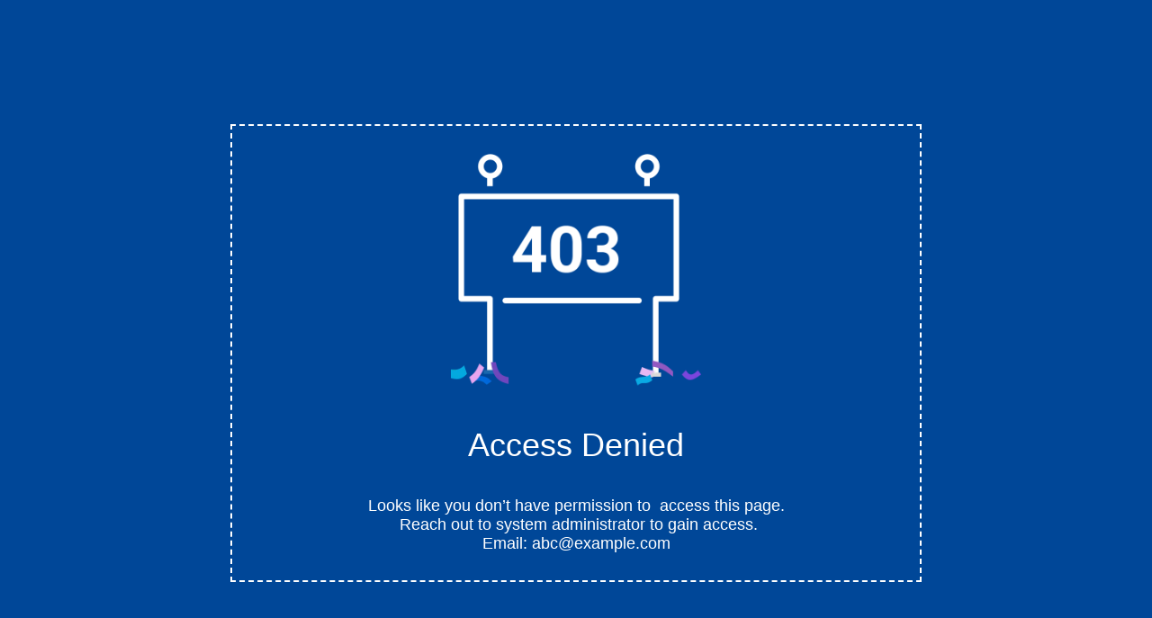

--- FILE ---
content_type: text/javascript; charset=utf-8
request_url: https://hello.myspicestore.in/products/test-t-shirt-1.js
body_size: -205
content:
{"id":9980061321,"title":"Test T shirt 1","handle":"test-t-shirt-1","description":"TEST T SHIRT 1","published_at":"2017-07-07T18:12:50+05:30","created_at":"2017-07-07T18:14:17+05:30","vendor":"Kota Doria","type":"","tags":[],"price":7800,"price_min":7800,"price_max":7800,"available":true,"price_varies":false,"compare_at_price":null,"compare_at_price_min":0,"compare_at_price_max":0,"compare_at_price_varies":false,"variants":[{"id":40039365833,"title":"M","option1":"M","option2":null,"option3":null,"sku":"","requires_shipping":true,"taxable":true,"featured_image":null,"available":true,"name":"Test T shirt 1 - M","public_title":"M","options":["M"],"price":7800,"weight":0,"compare_at_price":null,"inventory_quantity":50,"inventory_management":"shopify","inventory_policy":"deny","barcode":"","requires_selling_plan":false,"selling_plan_allocations":[]},{"id":40039365897,"title":"L","option1":"L","option2":null,"option3":null,"sku":"","requires_shipping":true,"taxable":true,"featured_image":null,"available":true,"name":"Test T shirt 1 - L","public_title":"L","options":["L"],"price":7800,"weight":0,"compare_at_price":null,"inventory_quantity":50,"inventory_management":"shopify","inventory_policy":"deny","barcode":"","requires_selling_plan":false,"selling_plan_allocations":[]},{"id":40039366025,"title":"XL","option1":"XL","option2":null,"option3":null,"sku":"","requires_shipping":true,"taxable":true,"featured_image":null,"available":true,"name":"Test T shirt 1 - XL","public_title":"XL","options":["XL"],"price":7800,"weight":0,"compare_at_price":null,"inventory_quantity":50,"inventory_management":"shopify","inventory_policy":"deny","barcode":"","requires_selling_plan":false,"selling_plan_allocations":[]},{"id":40039366153,"title":"2XL","option1":"2XL","option2":null,"option3":null,"sku":"","requires_shipping":true,"taxable":true,"featured_image":null,"available":true,"name":"Test T shirt 1 - 2XL","public_title":"2XL","options":["2XL"],"price":7800,"weight":0,"compare_at_price":null,"inventory_quantity":50,"inventory_management":"shopify","inventory_policy":"deny","barcode":"","requires_selling_plan":false,"selling_plan_allocations":[]}],"images":[],"featured_image":null,"options":[{"name":"Size","position":1,"values":["M","L","XL","2XL"]}],"url":"\/products\/test-t-shirt-1","requires_selling_plan":false,"selling_plan_groups":[]}

--- FILE ---
content_type: text/javascript; charset=utf-8
request_url: https://hello.myspicestore.in/products/white-shirt.js
body_size: 124
content:
{"id":246604595209,"title":"white shirt","handle":"white-shirt","description":"\u003cp\u003e\u003cspan\u003eWhite \u003c\/span\u003e\u003ca href=\"https:\/\/www.myntra.com\/solid?src=pd\" class=\"seolink\"\u003esolid\u003c\/a\u003e\u003cspan\u003e \u003c\/span\u003e\u003ca href=\"https:\/\/www.myntra.com\/casual?src=pd\" class=\"seolink\"\u003ecasual\u003c\/a\u003e\u003cspan\u003e shirt, has a \u003c\/span\u003e\u003ca href=\"https:\/\/www.myntra.com\/spread?src=pd\" class=\"seolink\"\u003espread\u003c\/a\u003e\u003cspan\u003e collar, button placket, \u003c\/span\u003e\u003ca href=\"https:\/\/www.myntra.com\/1?src=pd\" class=\"seolink\"\u003e1\u003c\/a\u003e\u003cspan\u003e pocket, long sleeves, curved hem.\u003c\/span\u003e\u003c\/p\u003e\n\u003cp\u003e \u003c\/p\u003e","published_at":"2018-03-21T18:24:58+05:30","created_at":"2018-03-21T18:27:13+05:30","vendor":"Satpal khatana","type":"shirt","tags":[],"price":800,"price_min":800,"price_max":800,"available":true,"price_varies":false,"compare_at_price":null,"compare_at_price_min":0,"compare_at_price_max":0,"compare_at_price_varies":false,"variants":[{"id":2356583268361,"title":"Default Title","option1":"Default Title","option2":null,"option3":null,"sku":"","requires_shipping":true,"taxable":false,"featured_image":null,"available":true,"name":"white shirt","public_title":null,"options":["Default Title"],"price":800,"weight":0,"compare_at_price":null,"inventory_quantity":-3,"inventory_management":null,"inventory_policy":"deny","barcode":"","requires_selling_plan":false,"selling_plan_allocations":[]}],"images":["\/\/cdn.shopify.com\/s\/files\/1\/0952\/3222\/products\/11506423680826-Wrangler-Men-White-Regular-Fit-Solid-Casual-Shirt-961506423680588-1.jpg?v=1576485884","\/\/cdn.shopify.com\/s\/files\/1\/0952\/3222\/products\/11506423680712-Wrangler-Men-White-Regular-Fit-Solid-Casual-Shirt-961506423680588-5.jpg?v=1576485884"],"featured_image":"\/\/cdn.shopify.com\/s\/files\/1\/0952\/3222\/products\/11506423680826-Wrangler-Men-White-Regular-Fit-Solid-Casual-Shirt-961506423680588-1.jpg?v=1576485884","options":[{"name":"Title","position":1,"values":["Default Title"]}],"url":"\/products\/white-shirt","media":[{"alt":"white shirt (246604595209)","id":1014229827678,"position":1,"preview_image":{"aspect_ratio":0.75,"height":640,"width":480,"src":"https:\/\/cdn.shopify.com\/s\/files\/1\/0952\/3222\/products\/11506423680826-Wrangler-Men-White-Regular-Fit-Solid-Casual-Shirt-961506423680588-1.jpg?v=1576485884"},"aspect_ratio":0.75,"height":640,"media_type":"image","src":"https:\/\/cdn.shopify.com\/s\/files\/1\/0952\/3222\/products\/11506423680826-Wrangler-Men-White-Regular-Fit-Solid-Casual-Shirt-961506423680588-1.jpg?v=1576485884","width":480},{"alt":"white shirt (246604595209)","id":1014229860446,"position":2,"preview_image":{"aspect_ratio":0.75,"height":640,"width":480,"src":"https:\/\/cdn.shopify.com\/s\/files\/1\/0952\/3222\/products\/11506423680712-Wrangler-Men-White-Regular-Fit-Solid-Casual-Shirt-961506423680588-5.jpg?v=1576485884"},"aspect_ratio":0.75,"height":640,"media_type":"image","src":"https:\/\/cdn.shopify.com\/s\/files\/1\/0952\/3222\/products\/11506423680712-Wrangler-Men-White-Regular-Fit-Solid-Casual-Shirt-961506423680588-5.jpg?v=1576485884","width":480}],"requires_selling_plan":false,"selling_plan_groups":[]}

--- FILE ---
content_type: text/plain
request_url: https://xs.spicegems.com/js/serve/kota-doria.myshopify.com/index_8ebb552670922b05ec65019f6c76a1499baf9f0b.js?v=ssssvvvv&shop=kota-doria.myshopify.com
body_size: 43527
content:
!function(e){var n={};function t(s){if(n[s])return n[s].exports;var r=n[s]={i:s,l:!1,exports:{}};return e[s].call(r.exports,r,r.exports,t),r.l=!0,r.exports}t.m=e,t.c=n,t.d=function(e,n,s){t.o(e,n)||Object.defineProperty(e,n,{enumerable:!0,get:s})},t.r=function(e){"undefined"!=typeof Symbol&&Symbol.toStringTag&&Object.defineProperty(e,Symbol.toStringTag,{value:"Module"}),Object.defineProperty(e,"__esModule",{value:!0})},t.t=function(e,n){if(1&n&&(e=t(e)),8&n)return e;if(4&n&&"object"==typeof e&&e&&e.__esModule)return e;var s=Object.create(null);if(t.r(s),Object.defineProperty(s,"default",{enumerable:!0,value:e}),2&n&&"string"!=typeof e)for(var r in e)t.d(s,r,function(n){return e[n]}.bind(null,r));return s},t.n=function(e){var n=e&&e.__esModule?function(){return e.default}:function(){return e};return t.d(n,"a",n),n},t.o=function(e,n){return Object.prototype.hasOwnProperty.call(e,n)},t.p="/",t(t.s=2)}([function(e,n,t){"use strict";n.__esModule=!0,n.makeElement=void 0;n.makeElement=function(e,n,t,s){var r=document.createElement(e);for(var o in r.innerHTML=n,t.tabindex="-1",s.outline="none",t)r.setAttribute(o,t[o]);var i="";for(var a in s)i+=a+": "+s[a]+";";return r.style.cssText=i,r}},function(e,n,t){"use strict";n.__esModule=!0,n.makeProductBlocks=void 0;var s=t(0),r=t(9),o=t(10);n.makeProductBlocks=function(e,n,t){if(!e.available&&"1"!=n.sold_pro)return"";var i=window.location.origin,a=s.makeElement("div","",{class:"sgCross-slider-product"},{}),l=r.variantSelectBox(e,n,t),d=[l.querySelectorAll("option")[0].dataset.image,l.querySelectorAll("option")[0].dataset.price,l.querySelectorAll("option")[0].dataset.compared],c=d[0],u=d[1],p=d[2],g=s.makeElement("div","",{class:"sgCross-slider-productImage"},{}),m=s.makeElement("a","",{class:"sgCross-image-link",href:i+e.url,target:"_blank"},{});"1"!=n.image_link&&(m.style.cursor="default",m.removeAttribute("href"),m.onclick=function(){return!1});var f=s.makeElement("img","",{src:c},{}),h=s.makeElement("div","",{class:"sgCross-slider-productContent"},{}),b=s.makeElement("a",e.title,{class:"sgCross-slider-productTitle",href:i+e.url,target:"_blank",title:e.title},{});"1"!=n.title_link&&(b.style.cursor="default",b.removeAttribute("href"),b.onclick=function(){return!1},b.classList.add("sgCross-link-disabled"));var C=s.makeElement("div","",{class:"sgCross-slider-productPrice"},{}),v=s.makeElement("span",u,{class:"sgCross-real-price"},{}),x=s.makeElement("span",p,{class:"sgCross-compare-price"},{});"0"==n.compare_at&&x.classList.add("sgCross-hidden");var y,w=s.makeElement("div","",{class:"sgCross-slider-product-inputFields"},{}),k=s.makeElement("div","",{class:"sgCross-quantiy-div"},{}),S=s.makeElement("button","<i class='fa fa-minus' aria-hidden='true'>",{class:"sgCross-decrease-quantity sgCross-quantity-change"},{}),E=s.makeElement("button","<i class='fa fa-plus' aria-hidden='true'>",{class:"sgCross-increase-quantity sgCross-quantity-change"},{}),_=["touchstart","mousedown"],q=["touchend","touchmove","mouseup","mouseleave"];[E,S].forEach((function(e,n){var t=0===n;_.forEach((function(n,s){e.addEventListener(n,(function(e){if(e.preventDefault(),3==e.which||2==e.which)return!1;var n=e.target;"I"===n.nodeName&&(n=n.parentElement);var s=t?n.previousElementSibling:n.nextElementSibling;t?s.value=parseInt(s.value)<100?parseInt(s.value)+1:s.value:(s.value=parseInt(s.value)>1?parseInt(s.value)-1:s.value,1===s.value&&clearInterval(y));var r=0;y=setInterval((function(){r>250&&(t?(s.value=parseInt(s.value)<100?parseInt(s.value)+1:s.value,99===s.value&&clearInterval(y)):(s.value=parseInt(s.value)>1?parseInt(s.value)-1:s.value,1===s.value&&clearInterval(y))),r+=50}),50)}))})),q.forEach((function(n,t){e.addEventListener(n,(function(e){return clearInterval(y)}))}))}));var L=s.makeElement("input","",{type:"text",class:"sgCross-slider-product-quantity",value:"1",disabled:"disabled"},{});k.appendChild(S),k.appendChild(L),k.appendChild(E),"1"!=n.quantity_selector&&(k.style.opacity="0",S.setAttribute("disabled","disabled"),E.setAttribute("disabled","disabled"),S.style.cursor="default",E.style.cursor="default");s.makeElement("span","Sold Out",{Class:"sgCross-soldout-span"},{});var A=s.makeElement("Button",n.button_heading,{class:"sgCross-slider-product-addToCart"},{});e.variants[0].available||(A.textContent="Sold Out",A.setAttribute("disabled","disabled"),A.classList.add("sgCross-disable-btn"));s.makeElement("div","",{class:"sgCross-slider-viewOverlay"},{}),s.makeElement("span","View",{class:"sgCross-slider-view"},{});var B=o.notificationIcons();return a.appendChild(g),m.appendChild(f),g.appendChild(m),a.appendChild(h),h.appendChild(b),C.appendChild(v),C.appendChild(x),h.appendChild(C),a.appendChild(w),w.appendChild(l),a.appendChild(B),w.appendChild(k),w.appendChild(A),a}},function(e,n,t){e.exports=t(3)},function(e,n,t){"use strict";var s=this&&this.__awaiter||function(e,n,t,s){return new(t||(t=Promise))((function(r,o){function i(e){try{l(s.next(e))}catch(e){o(e)}}function a(e){try{l(s.throw(e))}catch(e){o(e)}}function l(e){var n;e.done?r(e.value):(n=e.value,n instanceof t?n:new t((function(e){e(n)}))).then(i,a)}l((s=s.apply(e,n||[])).next())}))},r=this&&this.__generator||function(e,n){var t,s,r,o,i={label:0,sent:function(){if(1&r[0])throw r[1];return r[1]},trys:[],ops:[]};return o={next:a(0),throw:a(1),return:a(2)},"function"==typeof Symbol&&(o[Symbol.iterator]=function(){return this}),o;function a(o){return function(a){return function(o){if(t)throw new TypeError("Generator is already executing.");for(;i;)try{if(t=1,s&&(r=2&o[0]?s.return:o[0]?s.throw||((r=s.return)&&r.call(s),0):s.next)&&!(r=r.call(s,o[1])).done)return r;switch(s=0,r&&(o=[2&o[0],r.value]),o[0]){case 0:case 1:r=o;break;case 4:return i.label++,{value:o[1],done:!1};case 5:i.label++,s=o[1],o=[0];continue;case 7:o=i.ops.pop(),i.trys.pop();continue;default:if(!(r=i.trys,(r=r.length>0&&r[r.length-1])||6!==o[0]&&2!==o[0])){i=0;continue}if(3===o[0]&&(!r||o[1]>r[0]&&o[1]<r[3])){i.label=o[1];break}if(6===o[0]&&i.label<r[1]){i.label=r[1],r=o;break}if(r&&i.label<r[2]){i.label=r[2],i.ops.push(o);break}r[2]&&i.ops.pop(),i.trys.pop();continue}o=n.call(e,i)}catch(e){o=[6,e],s=0}finally{t=r=0}if(5&o[0])throw o[1];return{value:o[0]?o[1]:void 0,done:!0}}([o,a])}}};n.__esModule=!0;var o,i,a=t(4),l=t(5),d=t(6),c=t(0),u=t(8),p=t(11),g={"is_active":"1","max_cross_sell":"5","visibility":"3","quantity_selector":"1","image_link":"1","title_link":"1","heading":"Product Cross-Sell Box","button_heading":"Add To Cart","template":"stacked","sold_pro":"1","compare_at":"1","custom_css":"no","email":"","money_format":"${{amount}}"},m="\n#spiceGemsCrossSell-Bottom{\n\tmargin-bottom: 30px;\n\t}\n\n.sgCross-hidden {\n    display: none !important;\n}\n\n.sgCross-header {\n    margin-top: 15px;\n    padding: 15px;\n    text-align: center;\n}\n\nspan.sgCross-bottom-heading {\n    font-family: 'Open Sans','Arial',sans-serif;\n    font-size: 24px;\n    font-weight: 600;\n    margin: 8px 0;\n    text-align: center;\n}\n\n.sgCross-slider-container {\n    position: relative;\n    width: 75%;\n    margin: auto;\n}\n\n.sgCross-slider-carousel {\n    overflow: hidden;\n    text-align: center;\n}\n\n.sgCross-slider-productContainer {\n    transition: transform 0.4s ease-out;\n    position: relative;\n    display: inline-flex;\n    left: 0px;\n    padding: 0px;\n    margin: 0;\n}\n\n.sgCross-slider-view {\n    position: absolute;\n    top: 50%;\n    width: 40%;\n    max-width: 300px;\n    padding: 10px 20px;\n    margin: 0 auto;\n    z-index: 99;\n    background-color: #006eff;\n    text-align: center;\n    transform: translateY(-50%);\n    left: 0;\n    right: 0;\n    cursor: pointer;\n    font-family: 'Open Sans','Arial',sans-serif;\n    color: #fff;\n    letter-spacing: 1px;\n    font-size: 16px;\n    font-weight: 400;\n}\n\n.sgCross-slider-viewOverlay {\n    position: absolute;\n    width: 100%;\n    top: 0;\n    left: 0;\n    bottom: 0;\n    background-color: rgba(166, 167, 180, 0.37);\n    transition: all 0.5s ease;\n    opacity: 0;\n}\n\n.sgCross-slider-prevBtn, .sgCross-slider-nextBtn {\n    position: absolute;\n    z-index: 3;\n    cursor: pointer;\n    padding: 8px;\n    background-color: transparent;\n    color: #636363;\n    display: block;\n    width: 60px;\n    height: 60px;\n    border-radius: 50%;\n    border: none;\n    top: 45%;\n    background-color: #006eff;\n    color: white;\n    outline: none;\n    transition: all 0.3s ease-out;\n    -webkit-tap-highlight-color: transparent;\n}\n\n.sgCross-slider-prevBtn:hover, .sgCross-slider-nextBtn:hover {\n    box-shadow: 0 0 15px 1px #827d7d;\n}\n\n.sgCross-slider-prevBtn {\n    left: -30px;\n    box-shadow: -1px 0 15px #a1a1a1;\n}\n\n.sgCross-slider-nextBtn {\n    right: -30px;\n    box-shadow: 1px 0 15px #a1a1a1;\n}\n\n.sgCross-slider-prevBtn:before, .sgCross-slider-nextBtn:before {\n    font-family: FontAwesome;\n    font-size: 20px;\n    font-weight: 400;\n}\n\n.sgCross-slider-prevBtn:before {\n    content: \"\\f053\";\n}\n\n.sgCross-slider-nextBtn:before {\n    content: \"\\f054\";\n}\n\n.sgCross-slider-prevBtn:active, .sgCross-slider-nextBtn:active {\n    -ms-transform: translateY(3px);\n    -webkit-transform: translateY(3px);\n    transform: translateY(3px);\n}\n\n.sgCross-slider-product {\n    font-family: 'Open Sans','Arial',sans-serif;\n    position: relative;\n    box-sizing: border-box;\n    text-align: center;\n    overflow: hidden;\n    padding: 10px 15px;\n    margin: 20px 20px;\n    background-color: #fff;\n    color: #222;\n    border-radius: 15px;\n    box-shadow: 0 0 25px rgb(196 196 196);\n    z-index: 1;\n    top: 0;\n    transition: all 0.4s;\n    min-height: 450px;\n    max-height: 450px;\n    user-select: none;\n    -moz-user-select: none;\n    -webkit-user-select: none;\n}\n\n.sgCross-slider-product:hover {\n    box-shadow: 0 0 25px -7px #006eff;\n}\n\n.sgCross-slider-productImage {\n    overflow: hidden;\n    position: relative;\n    width: 100%;\n    height: 300px;\n    margin: 10px 0;\n    transition: all 0.3s;\n}\n\na.sgCross-image-link {\n    display: contents;\n}\n\n.sgCross-slider-productImage img {\n    width: auto;\n    height: initial;\n    border-radius: 15px;\n    position: absolute;\n    top: 50%;\n    left: 50%;\n    transform: translate(-50%, -50%);\n    transition: all 0.3s;\n}\n\n.sgCross-slider-productContent {\n    width: auto;\n    min-width: fit-content;\n    font-family: 'Open Sans','Arial',sans-serif;\n    position: relative;\n    text-align: center;\n    line-height: 1.5;\n    margin: 0 auto;\n}\n\n.sgCross-slider-productTitle, .sgCross-slider-productPrice {\n    font-family: 'Open Sans','Arial',sans-serif;\n    font-size: 14px;\n    font-weight: 400;\n    margin: 5px 0;\n}\n\n.sgCross-slider-productPrice {\n    display: flex;\n    flex-flow: wrap;\n    justify-content: center;\n    align-items: center;\n    min-height: 43px;\n    max-height: 43px;\n}\n\n.sgCross-slider-productTitle {\n    min-height: 40px;\n    max-height: 40px;\n    font-size: 16px;\n    line-height: 1.25;\n    font-weight: 700;\n    overflow: hidden;\n    display: -webkit-box;\n    -webkit-line-clamp: 2;\n    -webkit-box-orient: vertical;\n    text-overflow: ellipsis;\n    text-decoration: none;\n    color: rgb(48, 48, 48);\n}\n\na.sgCross-slider-productTitle:hover {\n    color: #606060;\n}\n\na.sgCross-slider-productTitle.sgCross-link-disabled:hover {\n    color: rgb(48, 48, 48);\n    opacity: 1\n}\n\n.sgCross-real-price {\n    font-size: 15px;\n    font-weight: 500;\n}\n\n.sgCross-compare-price {\n    text-decoration: line-through;\n    color: red;\n    margin-left: 5px;\n}\n\n.sgCross-soldout-span {\n    font-size: 23px;\n}\n\n.sgCross-slider-product .sgCross-slider-product-inputFields {\n    transform: translateY(1000vh);\n    padding: 0 10px;\n}\n\n.sgCross-slider-product:hover .sgCross-slider-product-inputFields {\n    transform: translateY(10px);\n}\n\n.sgCross-slider-product:hover .sgCross-slider-productImage {\n    height: 160px;\n}\n\n.sgCross-slider-product:hover .sgCross-slider-productImage img {\n    transform: translate(-50%, -50%) scale(0.6);\n}\n\nselect.sgCross-slider-product-variantSelector {\n    min-height: 35px;\n    max-height: 35px;\n    display: block;\n    width: 100%;\n    font-size: 14px;\n    margin: 0;\n    padding: 5px 12px;\n    color: #555;\n    background-color: #fff!important;\n    background-image: none!important;\n    border: 1px solid #ccc;\n    border-radius: 8px!important;\n    -webkit-box-shadow: inset 0 1px 1px rgba(0,0,0,.075);\n    box-shadow: inset 0 1px 1px rgba(0,0,0,.075);\n    -webkit-transition: border-color ease-in-out .15s,-webkit-box-shadow ease-in-out .15s;\n    transition: border-color ease-in-out .15s,box-shadow ease-in-out .15s;\n\tbox-sizing: border-box;\n\tfont-family: 'Open Sans','Arial',sans-serif;\n    font-style: normal;\n    line-height: 1.7;\n}\n\n\ninput.sgCross-slider-product-quantity {\n\tmin-height: 35px;\n    max-height: 35px;\n    width: 60%;\n    text-align: center;\n    font-size: 14px;\n    font-weight: normal;\n    margin: 0;\n    padding: 8px 12px;\n    color: #555;\n    background-color: #fff!important;\n    background-image: none!important;\n    border: 1px solid #ccc;\n    -webkit-box-shadow: inset 0 1px 1px rgba(0,0,0,.075);\n    box-shadow: inset 0 1px 1px rgba(0,0,0,.075);\n    -webkit-transition: border-color ease-in-out .15s,-webkit-box-shadow ease-in-out .15s;\n    transition: border-color ease-in-out .15s,box-shadow ease-in-out .15s;\n    box-sizing: border-box;\n\tfont-family: 'Open Sans','Arial',sans-serif;\n    font-style: normal;\n    opacity: 1;\n}\n\n.sgCross-quantiy-div {\n    display: inline-flex;\n    position: relative;\n    min-height: 35px;\n    max-height: 35px;\n    overflow: visible;\n    background-color: transparent !important;\n    width: 100%;\n}\n\ninput.sgCross-slider-product-quantity {\n    width: calc(100% - 90px);\n    border-radius: 0 !important;\n}\n\nbutton.sgCross-quantity-change {\n    cursor: pointer;\n    width: 45px;\n    min-width: 45px;\n\tmax-width: 45px;\n\tborder-radius: 0;\n\theight: 35px;\n    min-height: 35px;\n    max-height: 35px;\n    border: 0 none;\n    text-align: center;\n    overflow: hidden;\n    padding: 0 5px;\n    line-height: 1;\n    -webkit-user-select: none;\n    -ms-user-select: none;\n    user-select: none;\n    -webkit-tap-highlight-color: transparent;\n    background-color: #dadada;\n    outline: none;\n}\n\nbutton.sgCross-quantity-change:active i.fa {\n    color: #006eff;\n}\n\nbutton.sgCross-quantity-change:active {\n    background: #ebe9e9;\n}\n\nbutton.sgCross-decrease-quantity {\n    border-top-left-radius: 8px;\n    border-bottom-left-radius: 8px;\n    border: 1px solid #ccc;\n    border-right: none;\n    -webkit-tap-highlight-color: transparent;\n}\n\nbutton.sgCross-increase-quantity {\n    border-top-right-radius: 8px;\n    border-bottom-right-radius: 8px;\n    border: 1px solid #ccc;\n    border-left: none;\n}\n\nbutton.sgCross-quantity-change i.fa {\n    font-size: 14px;\n    line-height: 2;\n    color: #585858;\n}\n\n\nselect.sgCross-slider-product-variantSelector {\n    appearance: menulist-button;\n    -moz-appearance: menulist-button;\n    -webkit-appearance: menulist-button;\n    cursor: pointer;\n    margin-bottom: 10px;\n}\n\n.sgCross-slider-product:hover select.sgCross-slider-product-variantSelector {\n    margin-bottom: 10px;\n}\n\nselect.sgCross-slider-product-variantSelector:focus , .sgCross-slider-product-quantity:focus {\n    outline: none;\n}\n\n.sgCross-stacked-container {\n    position: relative;\n    display: flex;\n    flex-wrap: wrap;\n    justify-content: center;\n    width: 80%;\n    height: auto;\n    margin: 0 auto;\n}\n\n.sgCross-stacked-container .sgCross-slider-product {\n    width: 20%;\n    min-width: 260px;\n    max-width: 400px;\n    position: relative;\n}\n\n.sgCross-success-shadow {\n    box-shadow: inset 0 0 25px #6fb267 !important;\n    border = 1px solid #fff; }\n\n.sgCross-failure-shadow {\n    box-shadow: inset 0 0 25px red !important;\n    border = 1px solid #fff; }\n\n.sgCross-pro-notification > span {\n    display: none;\n    position: absolute;\n    top: 5px;\n    right: 5px;\n    font-size: 45px;\n    line-height: 45px;\n    margin: 0;\n    padding: 0;\n}\n\n.sgCross-pro-notification.sgCross-added > span.sgCross-added-msg {\n    display: block;\n    color: #6fb267;\n    transition: 0.2s ease-in-out;\n}\n\n.sgCross-pro-notification.sgCross-error > span.sgCross-error-msg {\n    display: block;\n    color: red;\n    transition: 0.2s ease-in-out;\n}\n\n.sgCross-tooltip {\n    position: relative;\n    display: inline-block;\n    border-bottom: none;\n    color: #000;\n    cursor: pointer;\n}\n\n.sgCross-tooltip-left {\n    opacity: 0;\n    visibility: hidden;\n    width: 200px;\n    background-color: hsl(0 100% 50% / 0.6);\n    color: #000;\n    font-size: 12.5px;\n    font-weight: bold;\n    line-height: 16px;\n    text-align: center;\n    padding: 5px 0;\n    border-radius: 6px;\n    z-index: 2;\n    transition: opacity 0.3s;\n    border: 1px solid red;\n    top: 2px;\n    bottom: auto;\n    right: 128%;\n}\n\n.sgCross-tooltip-left::after {\n    content: \"\";\n    position: absolute;\n    top: 50%;\n    left: 100%;\n    margin-top: -5px;\n    border-width: 5px;\n    border-style: solid;\n    border-color: transparent transparent transparent rgb(255 0 0);\n}\n\n.sgCross-tooltip .sgCross-tooltip-left {\n    opacity: 1;\n    visibility: visible;\n    position: absolute;\n}\n\nbutton.sgCross-slider-product-addToCart {\n    width: 100%;\n    font-family: 'Open Sans','Arial',sans-serif;\n    font-size: 16px;\n    font-weight: 600;\n    margin: 0;\n    padding: 8px;\n    background-image: linear-gradient(to right, #006eff, #006eff, #04befe, #3f86ed);\n    box-shadow: 0 4px 15px 0 rgba(65, 132, 234, 0.75);\n    cursor: pointer;\n    white-space: normal!important;\n    min-height: 35px;\n    color: #fff;\n    height: 45px;\n    text-align: center;\n    border: none;\n    border-bottom: 3px solid #09489b;\n    background-size: 300% 100%;\n    border-radius: 16px;\n    transform: translateY(10px);\n    moz-transition: all .4s ease-in-out;\n    -o-transition: all .4s ease-in-out;\n    -webkit-transition: all .4s ease-in-out;\n    transition: all .4s ease-in-out;\n    outline: none;\n}\n\nbutton.sgCross-slider-product-addToCart:hover {\n    background-position: 100% 0;\n}\n\nbutton.sgCross-slider-product-addToCart.sgCross-disable-btn {\n    cursor: not-allowed;\n    background-color: #b9b9b9;\n    background-image: linear-gradient(to right, #b9b9b9, #b9b9b9, #b9b9b9, #b9b9b9);\n    border-bottom: none !important;\n    box-shadow: none !important;\n}\n\nbutton.sgCross-slider-product-addToCart.sgCross-success-button {\n    background-image: linear-gradient(to right, #20b73b, #21c32d, #118a38, #299043);\n    border-bottom: none;\n}\n\nbutton.sgCross-slider-product-addToCart.sgCross-error-button {\n    background-image: linear-gradient(to right, #ea1717,#ea1717,#d23e3e,#bf3b3b);\n    border-bottom: none;\n}\n\nbutton.sgCross-slider-product-addToCart:active {\n    border-bottom: none;\n}\n\n@media screen and (max-width: 767px) {\n    .sgCross-slider-container {\n        width: 70%;\n    }\n\n    .sgCross-slider-productContainer {\n        transition: transform 0.2s ease-out;\n    }\n\n    .sgCross-stacked-container {\n        width: 90%;\n    }\n\n    .sgCross-slider-prevBtn, .sgCross-slider-nextBtn {\n        width: 45px;\n        height: 45px;\n        border-radius: 50%;    \n    }\n\n    .sgCross-slider-prevBtn:before, .sgCross-slider-nextBtn:before{\n        line-height: 1.5;\n    }\n\n    .sgCross-tooltip-left {\n        width: 200px;\n    }\n\n    .sgCross-slider-product {\n        min-height: 395px;\n        max-height: 395px;\n    }\n\n    .sgCross-slider-productImage {\n        height: 100px;\n    }\n\n    .sgCross-slider-product:hover .sgCross-slider-productImage {\n        height: 100px;\n    }\n\n    .sgCross-slider-product:hover .sgCross-slider-productImage img {\n        transform: translate(-50%, -50%) scale(1);\n    }\n\n    .sgCross-slider-productImage img {\n        width: auto;\n        height: 100%;\n    }\n\n    .sgCross-slider-product .sgCross-slider-product-inputFields {\n        transform: translateY(10px);\n        max-height: auto;\n        margin-bottom: 40px;\n    }\n\n    button.sgCross-slider-product-addToCart {\n        transform: translateY(10px);\n    }\n}\n\n@media screen and (min-width: 768px) and (max-width: 1024px) {\n    .sgCross-slider-container {\n        width: 80%;\n    }\n\n    .sgCross-tooltip-left {\n        width: 190px;\n    }\n\n    .sgCross-stacked-container {\n        width: 90%;\n    }\n\n    .sgCross-slider-prevBtn, .sgCross-slider-nextBtn {\n        width: 45px;\n        height: 45px;\n        border-radius: 50%;\n    }\n\n    .sgCross-slider-prevBtn:before, .sgCross-slider-nextBtn:before{\n        line-height: 1.5;\n    }\n\n    .sgCross-slider-product {\n        min-height: 385px;\n        max-height: 385px;\n    }\n\n    .sgCross-slider-productImage {\n        height: 100px;\n    }\n\n    .sgCross-slider-product:hover .sgCross-slider-productImage img {\n        transform: translate(-50%, -50%) scale(1);\n    }\n\n    .sgCross-slider-productImage img {\n        width: auto;\n        height: 100%;\n    }\n\n    .sgCross-slider-product:hover .sgCross-slider-productImage {\n        height: 100px;\n    }\n\n    .sgCross-slider-product .sgCross-slider-product-inputFields {\n        transform: translateY(10px);\n        max-height: auto;\n        /* margin-bottom: 40px; */\n    }\n\n    select.sgCross-slider-product-variantSelector, .sgCross-slider-product-quantity {\n        padding: 5px 12px;\n    }\n\n    .sgCross-slider-productTitle, .sgCross-slider-productPrice {\n        margin: 2px;\n    }\n\n    button.sgCross-slider-product-addToCart {\n        transform: translateY(10px);\n    }\n}\n\n@media screen and (min-width: 1024px) and (max-width: 1365px) {\n    .sgCross-stacked-container {\n        width: 90%;\n    }\n\n    .sgCross-slider-container {\n        width: 80%;\n    }\n\n    .sgCross-slider-product:hover .sgCross-slider-productImage img {\n        transform: translate(-50%, -50%) scale(1);\n    }\n\n    .sgCross-tooltip-left {\n        width: 180px;\n    }\n\n    .sgCross-slider-productImage img {\n        width: auto;\n        height: 100%;\n    }\n\n    .sgCross-slider-product {\n        min-height: 410px;\n    }\n\n    .sgCross-slider-prevBtn, .sgCross-slider-nextBtn {\n        width: 55px;\n        height: 55px;\n        border-radius: 50%;\n    }\n\n    .sgCross-slider-productImage {\n        height: 120px;\n    }\n\n    .sgCross-slider-product .sgCross-slider-product-inputFields {\n        transform: translateY(10px);\n    }\n\n    .sgCross-slider-product:hover .sgCross-slider-productImage {\n        height: 120px;\n    }\n\n    button.sgCross-slider-product-addToCart {\n        transform: translateY(10px);\n    }\n}\n\n@media screen and (max-width: 550px) {\n    .sgCross-tooltip-left {\n        width: 150px;\n    }\n}\n\n",f=function(){var e=window.Shopify.shop,n=-1!=window.location.host.indexOf("kota-doria")||-1!=e.indexOf("kota-doria");if("1"!=g.is_active||!n)return!1;h()},h=function(){"no"!=g.custom_css&&(m+=g.custom_css);var e=c.makeElement("style",m,{type:"text/css"},{});if(void 0===window.jQuery&&void 0===window.$){window.$=null,window.jQuery=null;var n=c.makeElement("script","",{type:"text/javascript",src:"https://cdn.jsdelivr.net/combine/npm/jquery@3.5.0/dist/jquery.min.js"},{});document.head.append(n)}var t=c.makeElement("link","",{rel:"stylesheet",href:"https://cdnjs.cloudflare.com/ajax/libs/font-awesome/4.7.0/css/font-awesome.css"},{});document.head.appendChild(t),document.head.append(e),b()},b=function(){if("undefined"==typeof $&&"undefined"==typeof jQuery)return setTimeout((function(){b()}),10),!1;var e=window.location.href,n=void 0!==e&&-1!==e.indexOf("products");void 0!==e&&e.indexOf("cart");n&&(i=C,C.getProductData())},C={productsDotJs:null,productsDiv:null,getProductData:function(){return s(void 0,void 0,void 0,(function(){var e,n,t,s,l,d;return r(this,(function(r){switch(r.label){case 0:return e=window.location.href.split("/").indexOf("products"),n=(n=window.location.href.split("/")[e+1]).split("?")[0],t=document.querySelector("#spicecrosssell #sgcollections"),s="",t&&(s=t.value),l="https://xs.spicegems.com/apis/product/"+n+"?collection_id="+s+"&shop=kota-doria",[4,a.singleUrl(l)];case 1:return d=r.sent(),0==(o=(o=JSON.parse(d).cross_sell).filter((function(e){return e.handle!=n}))).length?[2,!1]:(i.makeCrossSellLinks(),[2])}}))}))},makeCrossSellLinks:function(){return s(void 0,void 0,void 0,(function(){var e,n,t;return r(this,(function(s){switch(s.label){case 0:return e=window.location.origin+"/products/",n=o.map((function(n){return e+n.handle+".js"})),[4,l.multipleUrls(n,g)];case 1:return t=s.sent(),(t="0"==g.sold_pro?t.filter((function(e){return JSON.parse(e).available})):t).length=g.max_cross_sell,i.productsDotJs=t,i.initBottomCrossSell(),[2]}}))}))},initBottomCrossSell:function(){var e;"slider"==g.template?(u.makeSlider(i.productsDotJs,g,"https://xs.spicegems.com"),e=".sgCross-slider-container .sgCross-slider-product-addToCart"):"stacked"==g.template&&(p.makeStacked(i.productsDotJs,g,"https://xs.spicegems.com"),e=".sgCross-stacked-container .sgCross-slider-product-addToCart"),document.querySelectorAll(".sgCross-slider-product").forEach((function(e){e.addEventListener("mouseleave",(function(e){var n=e.target;try{n.querySelector("input.sgCross-slider-product-quantity").blur()}catch(e){}}))})),document.querySelectorAll(e).forEach((function(e){e.addEventListener("click",(function(e){var n=e.target,t=n.parentElement.querySelector("select.sgCross-slider-product-variantSelector"),s=n.parentElement.querySelector("input.sgCross-slider-product-quantity");if(null==t.value)return!1;if(!/^([+-]?[1-9]\d*|0)$/.test(s.value)||"0"==s.value||s.value.indexOf(".")>-1)return n.parentElement.nextElementSibling.classList.remove("sgCross-added"),n.parentElement.nextElementSibling.classList.add("sgCross-error"),n.parentElement.nextElementSibling.querySelector(".sgCross-tooltip-left").textContent="Invalid Quantity",!1;n.classList.add("sgCross-disable-btn"),n.setAttribute("disabled","disabled"),n.previousElementSibling.setAttribute("disabled","disabled"),n.previousElementSibling.previousElementSibling.setAttribute("disabled","disabled"),i.addItemInCart(s.value,t.value,n)}))})),i.callCustomJs(),v()},getPopup:function(){var e=d.makePopup(i.productsDotJs,g.money_format);document.body.append(e);var n=document.querySelector("button[data-add-to-cart]");i.clickOnce(e,n);var t=document.querySelector("span.sgCross-modal-close");window.onclick=function(o){if(o.target==e||o.target==t){document.body.classList.remove("sgCross-modal-open"),e.style.display="none",s.style.transform="rotateY(0deg)",r.style.transform="rotateY(180deg)";try{document.querySelector(".sgCross-single-product-wrapper").remove()}catch(e){}$(n).trigger("click"),i.clickOnce(e,n)}};var s=document.querySelector(".sgCross-modal-wrapper-front.sgCross-frontBack"),r=document.querySelector(".sgCross-modal-wrapper-back.sgCross-frontBack");document.querySelectorAll("p.sgCross-product-title").forEach((function(e){e.addEventListener("click",(function(e){e.preventDefault();var n=e.target,t=parseInt(n.dataset.index);r.appendChild(i.productsDiv[t]),s.style.transform="rotateY(-180deg)",r.style.transform="rotateY(0deg)",i.triggerAddToCart()}))})),document.querySelector("span.sgCross-back-button").addEventListener("click",(function(e){e.preventDefault();try{document.querySelector(".sgCross-single-product-wrapper").remove()}catch(e){}s.style.transform="rotateY(0deg)",r.style.transform="rotateY(180deg)"}))},triggerAddToCart:function(){document.querySelector(".sgCross-atc-button").addEventListener("click",(function(e){var n=document.querySelector("select.sgCross-variant-selector").value;i.addItemInCart("1",n)}))},clickOnce:function(e,n){$(n).one("click",(function(n){n.preventDefault(),document.body.classList.add("sgCross-modal-open"),e.style.display="flex"}))},addItemInCart:function(e,n,t){return void 0===e&&(e="1"),void 0===t&&(t=""),s(void 0,void 0,void 0,(function(){var s;return r(this,(function(r){switch(r.label){case 0:return"object"==typeof t&&(t.parentElement.nextElementSibling.setAttribute("class","sgCross-pro-notification"),t.textContent="Adding"),s={items:[{id:n,quantity:e}]},[4,fetch("/cart/add.js",{method:"POST",headers:{"Content-Type":"application/json"},body:JSON.stringify(s)}).then((function(e){200==e.status?("object"==typeof t&&(t.parentElement.parentElement.classList.add("sgCross-success-shadow"),t.classList.add("sgCross-success-button"),t.textContent="Added",t.parentElement.nextElementSibling.classList.add("sgCross-added"),setTimeout((function(){t.textContent=g.button_heading,t.parentElement.parentElement.classList.remove("sgCross-success-shadow"),t.classList.remove("sgCross-success-button"),t.removeAttribute("disabled"),t.classList.remove("sgCross-disable-btn"),t.previousElementSibling.removeAttribute("disabled","disabled"),t.previousElementSibling.previousElementSibling.querySelectorAll("option").length>1&&t.previousElementSibling.previousElementSibling.removeAttribute("disabled")}),3500)),i.showChanges()):422===e.status&&"object"==typeof t&&(t.parentElement.nextElementSibling.querySelector(".sgCross-tooltip-left").textContent="Product not added. Please try again with less quantity",t.classList.add("sgCross-error-button"),t.parentElement.parentElement.classList.add("sgCross-failure-shadow"),t.textContent="Not Added",t.parentElement.nextElementSibling.classList.add("sgCross-error"),setTimeout((function(){t.textContent=g.button_heading,t.parentElement.parentElement.classList.remove("sgCross-failure-shadow"),t.classList.remove("sgCross-error-button"),t.removeAttribute("disabled"),t.classList.remove("sgCross-disable-btn"),t.previousElementSibling.removeAttribute("disabled","disabled"),t.previousElementSibling.previousElementSibling.querySelectorAll("option").length>1&&t.previousElementSibling.previousElementSibling.removeAttribute("disabled")}),3500))})).catch((function(e){console.error("Error:",e)}))];case 1:return r.sent(),[2]}}))}))},showChanges:function(){return s(void 0,void 0,void 0,(function(){var e,n,t;return r(this,(function(s){switch(s.label){case 0:return[4,fetch("/cart.js")];case 1:return[4,s.sent().json()];case 2:switch(e=s.sent(),n=e.item_count,t=e.total_price,window.BOOMR.themeName.toLowerCase()){case"debut":document.querySelector("span[data-cart-count]").parentElement.classList.remove("hide"),document.querySelector("span[data-cart-count]").innerHTML=n;break;case"simple":document.querySelector("#CartCount").innerHTML=n;break;case"boundless":document.querySelector("a.site-header__cart").classList.add("cart-bubble--visible");break;case"supply":document.querySelectorAll(".cart-count").forEach((function(e){e.classList.remove("hidden-count"),e.innerHTML=n}));break;case"venture":document.querySelectorAll("span.site-header__cart-indicator").forEach((function(e){e.classList.remove("hide")}));break;case"narrative":document.querySelector("span.site-header__cart-bubble").classList.add("site-header__cart-bubble--visible");break;case"minimal":document.querySelectorAll("span.cart-count").forEach((function(e){e.classList.remove("hidden-count"),e.innerHTML=n}));break;case"express":document.querySelectorAll("span[data-cart-count]").forEach((function(e){e.parentElement.classList.remove("hidden"),e.innerHTML=n})),document.querySelector("span[data-cart-price]").innerHTML=g.money_format.replace(/{{.*}}/i,t/100);break;case"brooklyn":document.querySelectorAll("span.cart-link__bubble").forEach((function(e){e.classList.add("cart-link__bubble--visible")}));break;case"pop":document.querySelector("#cartCount").classList.remove("hidden-count"),document.querySelector("#cartCount").innerHTML="("+n+")"}return[2]}}))}))},callCustomJs:function(){}},v=function(){window.HandpickedCrossSell={}};!function(){if(!0===window.SPICECROSSSELLscript)return!1;window.SPICECROSSSELLscript=!0,"complete"===document.readyState||"loading"!==document.readyState&&!document.documentElement.scroll?f():document.addEventListener("DOMContentLoaded",f)}()},function(e,n,t){"use strict";n.__esModule=!0,n.singleUrl=void 0;n.singleUrl=function(e){return new Promise((function(n,t){var s=new XMLHttpRequest;s.open("GET",e),s.onload=function(){200==s.status?n(s.response):t("File not Found")},s.send()})).then((function(e){return e}),(function(e){return e}))}},function(e,n,t){"use strict";var s=this&&this.__awaiter||function(e,n,t,s){return new(t||(t=Promise))((function(r,o){function i(e){try{l(s.next(e))}catch(e){o(e)}}function a(e){try{l(s.throw(e))}catch(e){o(e)}}function l(e){var n;e.done?r(e.value):(n=e.value,n instanceof t?n:new t((function(e){e(n)}))).then(i,a)}l((s=s.apply(e,n||[])).next())}))},r=this&&this.__generator||function(e,n){var t,s,r,o,i={label:0,sent:function(){if(1&r[0])throw r[1];return r[1]},trys:[],ops:[]};return o={next:a(0),throw:a(1),return:a(2)},"function"==typeof Symbol&&(o[Symbol.iterator]=function(){return this}),o;function a(o){return function(a){return function(o){if(t)throw new TypeError("Generator is already executing.");for(;i;)try{if(t=1,s&&(r=2&o[0]?s.return:o[0]?s.throw||((r=s.return)&&r.call(s),0):s.next)&&!(r=r.call(s,o[1])).done)return r;switch(s=0,r&&(o=[2&o[0],r.value]),o[0]){case 0:case 1:r=o;break;case 4:return i.label++,{value:o[1],done:!1};case 5:i.label++,s=o[1],o=[0];continue;case 7:o=i.ops.pop(),i.trys.pop();continue;default:if(!(r=i.trys,(r=r.length>0&&r[r.length-1])||6!==o[0]&&2!==o[0])){i=0;continue}if(3===o[0]&&(!r||o[1]>r[0]&&o[1]<r[3])){i.label=o[1];break}if(6===o[0]&&i.label<r[1]){i.label=r[1],r=o;break}if(r&&i.label<r[2]){i.label=r[2],i.ops.push(o);break}r[2]&&i.ops.pop(),i.trys.pop();continue}o=n.call(e,i)}catch(e){o=[6,e],s=0}finally{t=r=0}if(5&o[0])throw o[1];return{value:o[0]?o[1]:void 0,done:!0}}([o,a])}}};n.__esModule=!0,n.multipleUrls=void 0;n.multipleUrls=function(e,n){return s(void 0,void 0,void 0,(function(){var n,t;return r(this,(function(s){switch(s.label){case 0:return n=[],e.forEach((function(e){var t=new Promise((function(n,t){var s=new XMLHttpRequest;s.open("GET",e),s.onload=function(){n(s.response)},s.send()}));n.push(t)})),[4,Promise.all(n).then((function(e){return e})).catch((function(e){throw e}))];case 1:return t=s.sent(),[2,t.filter((function(e){return e.length>0}))]}}))}))}},function(e,n,t){"use strict";n.__esModule=!0,n.makePopup=void 0;var s=t(0),r=t(7);n.makePopup=function(e,n){var t,o=s.makeElement("p","Cross Sell Heading",{class:"sgCross-heading-front"},{}),i=s.makeElement("span","Cross Sell Heading",{class:"sgCross-heading-back"},{}),a=s.makeElement("span","< BACK",{class:"sgCross-back-button"},{}),l=s.makeElement("div","",{class:"sgCross-heading-and-backButton"},{}),d=s.makeElement("div","",{class:"sgCross-modal-wrapper"},{}),c=s.makeElement("div","",{class:"sgCross-modal-wrapper-front sgCross-frontBack"},{}),u=s.makeElement("div","",{class:"sgCross-modal-wrapper-back sgCross-frontBack"},{}),p=s.makeElement("span","+",{class:"sgCross-modal-close",title:"Close Modal"},{});return l.appendChild(a),l.append(i),c.appendChild(o),u.appendChild(l),e.forEach((function(e,s){t=r.elementBlocks(e,n,s),c.appendChild(t)})),d.appendChild(p),d.appendChild(c),d.appendChild(u),d}},function(e,n,t){"use strict";n.__esModule=!0,n.elementBlocks=void 0;var s=t(0);n.elementBlocks=function(e,n,t){var r=JSON.parse(e),o=(parseInt(r.price)/100).toString(),i=s.makeElement("div","",{class:"sgCross-product-div"},{}),a=s.makeElement("div","",{class:"sgCross-image-wrapper"},{"background-image":'url("'+r.featured_image+'")'}),l=s.makeElement("p",r.title,{class:"sgCross-product-title","data-index":t},{}),d=s.makeElement("div",n.replace(/{{.*}}/i,o),{class:"spice-crosssell-price"},{});return i.appendChild(a),i.appendChild(l),i.appendChild(d),i}},function(e,n,t){"use strict";n.__esModule=!0,n.makeSlider=void 0;var s,r,o,i,a,l,d,c,u,p,g,m,f,h,b,C,v,x,y,w,k,S,E,_,q,L,A,B=t(0),O=t(1),I=[],T=function(e){void 0===e&&(e=null),d.style.display="block",p--,d.disabled=!1,u.style.transform="translateX("+-g*p+"px)",0==p&&(l.disabled=!0,l.style.display="none")},P=function(e){void 0===e&&(e=null),l.style.display="block",p++,l.disabled=!1,u.style.transform="translateX("+-g*p+"px)",I.length,p==I.length-s&&(d.disabled=!0,d.style.display="none")},M=function(){A=window.innerWidth,r=c.offsetWidth,p>0?(l.disabled=!0,l.style.display="none",d.disabled=!1,d.style.display="block",u.style.transform="translateX(0)",p=0):(d.disabled=!1,d.style.display="block"),s=document.querySelector("#spiceGemsCrossSell-Bottom").clientWidth<1600?3:4,document.querySelector("#spiceGemsCrossSell-Bottom").clientWidth<1024&&(s=2),document.querySelector("#spiceGemsCrossSell-Bottom").clientWidth<768&&(s=1),I.length/s<=1&&(l.disabled=!0,l.style.display="none",d.disabled=!0,d.style.display="none"),_=parseFloat(getComputedStyle(S).marginLeft),q=parseFloat(getComputedStyle(S).marginRight),document.querySelectorAll(".sgCross-slider-product").forEach((function(e){e.style.width=r/s-_-q+"px"})),L=u.querySelectorAll(".sgCross-slider-product")[0],E=parseFloat(L.style.width),g=E+_+q},j=function(e){f=!0,m.style.cursor="grab",h=e.pageX},z=function(e){f&&(m.style.cursor="default",b=e.pageX,Math.abs(h-b)>50&&(h-b<0?p>0&&T():1!=d.disabled&&P()),f=!1)},Y=function(e){f&&(e.preventDefault(),m.style.cursor="grabbing")},D=function(e){!0,v=e.touches[0].pageX},J=function(e){x=e.changedTouches[0].pageX,Math.abs(v-x)>80&&(v-x<0?1!=l.disabled&&T():1!=d.disabled&&P()),!1},N=function(){!1};n.makeSlider=function(e,n,t){if(I=[],a=B.makeElement("div","",{class:"sgCross-slider-container"},{}),l=B.makeElement("button","",{class:"sgCross-slider-prevBtn",onclick:"return false"},{}),d=B.makeElement("button","",{class:"sgCross-slider-nextBtn",onclick:"return false"},{}),c=B.makeElement("div","",{class:"sgCross-slider-carousel"},{}),u=B.makeElement("div","",{class:"sgCross-slider-productContainer"},{}),y=B.makeElement("div","",{id:"spiceGemsCrossSell-Bottom"},{}),w=B.makeElement("div","",{class:"sgCross-header"},{}),k=B.makeElement("span",n.heading,{class:"sgCross-bottom-heading"},{}),r=c.offsetWidth,a.appendChild(l),a.appendChild(d),a.appendChild(c),c.appendChild(u),w.appendChild(k),y.appendChild(w),y.appendChild(a),e.forEach((function(e){o=JSON.parse(e),""!=(i=O.makeProductBlocks(o,n,t))&&(I.push(o.featured_image),u.appendChild(i))})),0===I.length)return!1;if(document.querySelector("div#spicegemsCrossSellApp"))document.querySelector("div#spicegemsCrossSellApp").appendChild(y);else{var s=window.BOOMR.themeName.toLowerCase(),h=document.querySelector("#shopify-section-footer");if(!h)return!1;if(["narrative"].indexOf(s)>-1)h.parentElement.querySelector(":scope > main").appendChild(y);else h.insertAdjacentElement("beforebegin",y)}g=E+_+q,0==(p=0)&&(l.disabled=!0,l.style.display="none"),S=u.querySelectorAll(".sgCross-slider-product")[0],m=document.querySelector(".sgCross-slider-carousel"),f=!1,C=document.querySelector(".sgCross-slider-carousel"),!1,l.addEventListener("click",T),d.addEventListener("click",P),C.addEventListener("touchstart",D),C.addEventListener("touchend",J),C.addEventListener("touchcancel",N),m.addEventListener("mouseup",z),m.addEventListener("mousedown",j),m.addEventListener("mousemove",Y),window.addEventListener("resize",(function(){window.innerWidth!==A&&M()})),window.addEventListener("load",M),window.dispatchEvent(new Event("resize"))}},function(e,n,t){"use strict";n.__esModule=!0,n.variantSelectBox=void 0;var s=t(0);n.variantSelectBox=function(e,n,t){var r=s.makeElement("select","",{class:"sgCross-slider-product-variantSelector"},{});return 1==e.variants.length&&(r.style.cursor="default",r.style.opacity="0",r.setAttribute("disabled","disabled")),e.variants.forEach((function(o,i){var a=(o.price/100).toString();""!=n.money_format&&(a=n.money_format.replace(/{{.*}}/i,a));var l=(o.compare_at_price/100).toString();l=""!=n.money_format&&"0"!=l?n.money_format.replace(/{{.*}}/i,l):"";var d=null!=o.featured_image?o.featured_image.src.replace("https:",""):e.featured_image;if(null==d)d=t+"/images/default.png";else{var c=d.lastIndexOf(".");d=d.slice(0,c)+"_250x250"+d.slice(c)}var u=o.available?"true":"false",p=s.makeElement("option",o.title,{value:o.id,"data-price":a,"data-compared":l,"data-image":d,"data-available":u},{});r.appendChild(p)})),r.addEventListener("mouseup",(function(e){e.stopPropagation()})),r.addEventListener("mousedown",(function(e){e.stopPropagation()})),r.addEventListener("change",(function(t){var s=t.target,r=s.selectedIndex;if("true"==s.querySelectorAll("option")[r].dataset.available?(s.nextElementSibling.nextElementSibling.textContent=n.button_heading,s.nextElementSibling.nextElementSibling.classList.remove("sgCross-disable-btn"),s.nextElementSibling.nextElementSibling.removeAttribute("disabled")):(s.nextElementSibling.nextElementSibling.textContent="Sold Out",s.nextElementSibling.nextElementSibling.classList.add("sgCross-disable-btn"),s.nextElementSibling.nextElementSibling.setAttribute("disabled","disabled")),e.images.length>1){var o=s.querySelectorAll("option")[r].dataset.image;s.parentElement.parentElement.querySelector("img").src=o}if(e.price_varies){var i=s.querySelectorAll("option")[r].dataset.price;$(s).parent().prev().find(".sgCross-real-price").html(i)}if(e.compare_at_price>0){i=s.querySelectorAll("option")[r].dataset.compared;$(s).parent().prev().find(".sgCross-compare-price").html(i)}})),r.selectedIndex=0,r}},function(e,n,t){"use strict";n.__esModule=!0,n.notificationIcons=void 0;var s=t(0);n.notificationIcons=function(){var e=s.makeElement("div","",{class:"sgCross-pro-notification"},{}),n=s.makeElement("span","",{class:"sgCross-added-msg"},{}),t=s.makeElement("i","",{class:"fa fa-check-circle-o","aria-hidden":"true"},{});n.appendChild(t);var r=s.makeElement("span","",{class:"sgCross-error-msg sgCross-tooltip"},{}),o=s.makeElement("i","",{class:"fa fa-times-circle","aria-hidden":"true"},{}),i=s.makeElement("span","Product not added. Please try again with less quantity",{class:"sgCross-tooltip-left"},{});return r.addEventListener("click",(function(e){var n=e.target;"SPAN"==n.nodeName?n.textContent="Product not added. Please try again with less quantity":n.nextElementSibling.textContent="Product not added. Please try again with less quantity",n.parentElement.parentElement.setAttribute("class","sgCross-pro-notification")})),r.appendChild(o),r.appendChild(i),e.appendChild(n),e.appendChild(r),e}},function(e,n,t){"use strict";n.__esModule=!0,n.makeStacked=void 0;var s=t(0),r=t(1);n.makeStacked=function(e,n,t){var o=s.makeElement("div","",{id:"spiceGemsCrossSell-Bottom"},{}),i=s.makeElement("div","",{class:"sgCross-stacked-container"},{}),a=s.makeElement("div","",{class:"sgCross-header"},{}),l=s.makeElement("span",n.heading,{class:"sgCross-bottom-heading"},{});if(e.forEach((function(e){var s=JSON.parse(e),o=r.makeProductBlocks(s,n,t);""!=o&&i.appendChild(o)})),!1!=!!i.querySelector("*"))if(a.appendChild(l),o.appendChild(a),o.appendChild(i),document.querySelector("div#spicegemsCrossSellApp"))document.querySelector("div#spicegemsCrossSellApp").appendChild(o);else{var d=window.BOOMR.themeName.toLowerCase(),c=document.querySelector("#shopify-section-footer");if(!c)return!1;if(["narrative"].indexOf(d)>-1)c.parentElement.querySelector(":scope > main").appendChild(o);else c.insertAdjacentElement("beforebegin",o)}}}]);

--- FILE ---
content_type: text/javascript; charset=utf-8
request_url: https://hello.myspicestore.in/products/marvel-t-shirt.js
body_size: 1726
content:
{"id":4796206547038,"title":"Marvel T-Shirt","handle":"marvel-t-shirt","description":"\u003cp\u003e\u003cstrong\u003eLorem Ipsum\u003c\/strong\u003e\u003cspan\u003e is simply dummy text of the printing and typesetting industry. \u003c\/span\u003e\u003c\/p\u003e\n\u003cp\u003e\u003cspan\u003eLorem Ipsum has been the industry's standard dummy text ever since the 1500s, when an unknown printer took a galley of type and scrambled it to make a type specimen book. \u003c\/span\u003e\u003c\/p\u003e\n\u003cp\u003e\u003cspan\u003eIt has survived not only five centuries, but also the leap into electronic typesetting, remaining essentially unchanged. \u003c\/span\u003e\u003c\/p\u003e\n\u003cp\u003eIt was popularised in the 1960s with the release of Letraset sheets containing Lorem Ipsum passages, and more recently with desktop publishing software like Aldus PageMaker including versions of Lorem Ipsum.\u003cbr\u003e\u003c\/p\u003e","published_at":"2020-11-21T17:11:40+05:30","created_at":"2020-11-21T17:11:56+05:30","vendor":"SG Marvel Universe","type":"","tags":[],"price":7800,"price_min":7800,"price_max":15500,"available":true,"price_varies":true,"compare_at_price":null,"compare_at_price_min":0,"compare_at_price_max":0,"compare_at_price_varies":false,"variants":[{"id":32274216648798,"title":"Red \/ S","option1":"Red","option2":"S","option3":null,"sku":"","requires_shipping":true,"taxable":true,"featured_image":{"id":14547876937822,"product_id":4796206547038,"position":1,"created_at":"2020-11-21T17:11:57+05:30","updated_at":"2020-11-21T17:11:57+05:30","alt":null,"width":832,"height":828,"src":"https:\/\/cdn.shopify.com\/s\/files\/1\/0952\/3222\/products\/5-6-years-av0gbt108-avengers-original-imaffv5yseuyzndw.jpg?v=1605958917","variant_ids":[32274216648798,32274216779870]},"available":false,"name":"Marvel T-Shirt - Red \/ S","public_title":"Red \/ S","options":["Red","S"],"price":11600,"weight":0,"compare_at_price":null,"inventory_quantity":-82,"inventory_management":"shopify","inventory_policy":"deny","barcode":"","featured_media":{"alt":null,"id":6720437944414,"position":1,"preview_image":{"aspect_ratio":1.005,"height":828,"width":832,"src":"https:\/\/cdn.shopify.com\/s\/files\/1\/0952\/3222\/products\/5-6-years-av0gbt108-avengers-original-imaffv5yseuyzndw.jpg?v=1605958917"}},"requires_selling_plan":false,"selling_plan_allocations":[]},{"id":32274216681566,"title":"Blue \/ S","option1":"Blue","option2":"S","option3":null,"sku":"","requires_shipping":true,"taxable":true,"featured_image":{"id":14547877199966,"product_id":4796206547038,"position":9,"created_at":"2020-11-21T17:11:57+05:30","updated_at":"2020-11-21T17:11:57+05:30","alt":null,"width":600,"height":600,"src":"https:\/\/cdn.shopify.com\/s\/files\/1\/0952\/3222\/products\/d2fa9ce88e9540c39538ab65d2895bce_Large_053f831b-e844-419b-967f-cc82ebb3c819.jpg?v=1605958917","variant_ids":[32274216681566,32274216812638]},"available":false,"name":"Marvel T-Shirt - Blue \/ S","public_title":"Blue \/ S","options":["Blue","S"],"price":7800,"weight":0,"compare_at_price":null,"inventory_quantity":0,"inventory_management":"shopify","inventory_policy":"deny","barcode":"","featured_media":{"alt":null,"id":6720438206558,"position":9,"preview_image":{"aspect_ratio":1.0,"height":600,"width":600,"src":"https:\/\/cdn.shopify.com\/s\/files\/1\/0952\/3222\/products\/d2fa9ce88e9540c39538ab65d2895bce_Large_053f831b-e844-419b-967f-cc82ebb3c819.jpg?v=1605958917"}},"requires_selling_plan":false,"selling_plan_allocations":[]},{"id":32274216714334,"title":"White \/ S","option1":"White","option2":"S","option3":null,"sku":"","requires_shipping":true,"taxable":true,"featured_image":{"id":14547877068894,"product_id":4796206547038,"position":5,"created_at":"2020-11-21T17:11:57+05:30","updated_at":"2020-11-21T17:11:57+05:30","alt":null,"width":1600,"height":1600,"src":"https:\/\/cdn.shopify.com\/s\/files\/1\/0952\/3222\/products\/11701304-1224559482240581.jpg?v=1605958917","variant_ids":[32274216714334,32274216845406]},"available":false,"name":"Marvel T-Shirt - White \/ S","public_title":"White \/ S","options":["White","S"],"price":11600,"weight":0,"compare_at_price":null,"inventory_quantity":-100,"inventory_management":"shopify","inventory_policy":"deny","barcode":"","featured_media":{"alt":null,"id":6720438075486,"position":5,"preview_image":{"aspect_ratio":1.0,"height":1600,"width":1600,"src":"https:\/\/cdn.shopify.com\/s\/files\/1\/0952\/3222\/products\/11701304-1224559482240581.jpg?v=1605958917"}},"requires_selling_plan":false,"selling_plan_allocations":[]},{"id":32274216747102,"title":"Black \/ M","option1":"Black","option2":"M","option3":null,"sku":"","requires_shipping":true,"taxable":true,"featured_image":{"id":14547877331038,"product_id":4796206547038,"position":13,"created_at":"2020-11-21T17:11:57+05:30","updated_at":"2020-11-21T17:11:57+05:30","alt":null,"width":1500,"height":1500,"src":"https:\/\/cdn.shopify.com\/s\/files\/1\/0952\/3222\/products\/81gujoeWl1L._UL1500.jpg?v=1605958917","variant_ids":[32274216747102,32274216878174]},"available":true,"name":"Marvel T-Shirt - Black \/ M","public_title":"Black \/ M","options":["Black","M"],"price":15500,"weight":0,"compare_at_price":null,"inventory_quantity":50,"inventory_management":"shopify","inventory_policy":"deny","barcode":"","featured_media":{"alt":null,"id":6720438337630,"position":13,"preview_image":{"aspect_ratio":1.0,"height":1500,"width":1500,"src":"https:\/\/cdn.shopify.com\/s\/files\/1\/0952\/3222\/products\/81gujoeWl1L._UL1500.jpg?v=1605958917"}},"requires_selling_plan":false,"selling_plan_allocations":[]},{"id":32274216779870,"title":"Red \/ M","option1":"Red","option2":"M","option3":null,"sku":"","requires_shipping":true,"taxable":true,"featured_image":{"id":14547876937822,"product_id":4796206547038,"position":1,"created_at":"2020-11-21T17:11:57+05:30","updated_at":"2020-11-21T17:11:57+05:30","alt":null,"width":832,"height":828,"src":"https:\/\/cdn.shopify.com\/s\/files\/1\/0952\/3222\/products\/5-6-years-av0gbt108-avengers-original-imaffv5yseuyzndw.jpg?v=1605958917","variant_ids":[32274216648798,32274216779870]},"available":true,"name":"Marvel T-Shirt - Red \/ M","public_title":"Red \/ M","options":["Red","M"],"price":11600,"weight":0,"compare_at_price":null,"inventory_quantity":50,"inventory_management":"shopify","inventory_policy":"deny","barcode":"","featured_media":{"alt":null,"id":6720437944414,"position":1,"preview_image":{"aspect_ratio":1.005,"height":828,"width":832,"src":"https:\/\/cdn.shopify.com\/s\/files\/1\/0952\/3222\/products\/5-6-years-av0gbt108-avengers-original-imaffv5yseuyzndw.jpg?v=1605958917"}},"requires_selling_plan":false,"selling_plan_allocations":[]},{"id":32274216812638,"title":"Blue \/ M","option1":"Blue","option2":"M","option3":null,"sku":"","requires_shipping":true,"taxable":true,"featured_image":{"id":14547877199966,"product_id":4796206547038,"position":9,"created_at":"2020-11-21T17:11:57+05:30","updated_at":"2020-11-21T17:11:57+05:30","alt":null,"width":600,"height":600,"src":"https:\/\/cdn.shopify.com\/s\/files\/1\/0952\/3222\/products\/d2fa9ce88e9540c39538ab65d2895bce_Large_053f831b-e844-419b-967f-cc82ebb3c819.jpg?v=1605958917","variant_ids":[32274216681566,32274216812638]},"available":true,"name":"Marvel T-Shirt - Blue \/ M","public_title":"Blue \/ M","options":["Blue","M"],"price":7800,"weight":0,"compare_at_price":null,"inventory_quantity":50,"inventory_management":"shopify","inventory_policy":"deny","barcode":"","featured_media":{"alt":null,"id":6720438206558,"position":9,"preview_image":{"aspect_ratio":1.0,"height":600,"width":600,"src":"https:\/\/cdn.shopify.com\/s\/files\/1\/0952\/3222\/products\/d2fa9ce88e9540c39538ab65d2895bce_Large_053f831b-e844-419b-967f-cc82ebb3c819.jpg?v=1605958917"}},"requires_selling_plan":false,"selling_plan_allocations":[]},{"id":32274216845406,"title":"White \/ M","option1":"White","option2":"M","option3":null,"sku":"","requires_shipping":true,"taxable":true,"featured_image":{"id":14547877068894,"product_id":4796206547038,"position":5,"created_at":"2020-11-21T17:11:57+05:30","updated_at":"2020-11-21T17:11:57+05:30","alt":null,"width":1600,"height":1600,"src":"https:\/\/cdn.shopify.com\/s\/files\/1\/0952\/3222\/products\/11701304-1224559482240581.jpg?v=1605958917","variant_ids":[32274216714334,32274216845406]},"available":true,"name":"Marvel T-Shirt - White \/ M","public_title":"White \/ M","options":["White","M"],"price":11600,"weight":0,"compare_at_price":null,"inventory_quantity":50,"inventory_management":"shopify","inventory_policy":"deny","barcode":"","featured_media":{"alt":null,"id":6720438075486,"position":5,"preview_image":{"aspect_ratio":1.0,"height":1600,"width":1600,"src":"https:\/\/cdn.shopify.com\/s\/files\/1\/0952\/3222\/products\/11701304-1224559482240581.jpg?v=1605958917"}},"requires_selling_plan":false,"selling_plan_allocations":[]},{"id":32274216878174,"title":"Black \/ S","option1":"Black","option2":"S","option3":null,"sku":"","requires_shipping":true,"taxable":true,"featured_image":{"id":14547877331038,"product_id":4796206547038,"position":13,"created_at":"2020-11-21T17:11:57+05:30","updated_at":"2020-11-21T17:11:57+05:30","alt":null,"width":1500,"height":1500,"src":"https:\/\/cdn.shopify.com\/s\/files\/1\/0952\/3222\/products\/81gujoeWl1L._UL1500.jpg?v=1605958917","variant_ids":[32274216747102,32274216878174]},"available":true,"name":"Marvel T-Shirt - Black \/ S","public_title":"Black \/ S","options":["Black","S"],"price":11600,"weight":0,"compare_at_price":null,"inventory_quantity":50,"inventory_management":"shopify","inventory_policy":"deny","barcode":"","featured_media":{"alt":null,"id":6720438337630,"position":13,"preview_image":{"aspect_ratio":1.0,"height":1500,"width":1500,"src":"https:\/\/cdn.shopify.com\/s\/files\/1\/0952\/3222\/products\/81gujoeWl1L._UL1500.jpg?v=1605958917"}},"requires_selling_plan":false,"selling_plan_allocations":[]}],"images":["\/\/cdn.shopify.com\/s\/files\/1\/0952\/3222\/products\/5-6-years-av0gbt108-avengers-original-imaffv5yseuyzndw.jpg?v=1605958917","\/\/cdn.shopify.com\/s\/files\/1\/0952\/3222\/products\/Red_shirt.png?v=1605958917","\/\/cdn.shopify.com\/s\/files\/1\/0952\/3222\/products\/91gceMdhuZL._UX569.jpg?v=1605958917","\/\/cdn.shopify.com\/s\/files\/1\/0952\/3222\/products\/10erw-kids-ville-avengers-by-kidsville-boys-red-printed-iron-man-print_500x500_0.jpg?v=1605958917","\/\/cdn.shopify.com\/s\/files\/1\/0952\/3222\/products\/11701304-1224559482240581.jpg?v=1605958917","\/\/cdn.shopify.com\/s\/files\/1\/0952\/3222\/products\/AVENGERS-ENDGAME-NEW-White-Runway-Trend-T-shirt.jpg?v=1605958917","\/\/cdn.shopify.com\/s\/files\/1\/0952\/3222\/products\/6463758494-main.jpg?v=1605958917","\/\/cdn.shopify.com\/s\/files\/1\/0952\/3222\/products\/12074137-1564659018132204.jpg?v=1605958917","\/\/cdn.shopify.com\/s\/files\/1\/0952\/3222\/products\/d2fa9ce88e9540c39538ab65d2895bce_Large_053f831b-e844-419b-967f-cc82ebb3c819.jpg?v=1605958917","\/\/cdn.shopify.com\/s\/files\/1\/0952\/3222\/products\/images_1_d7f6f2fd-c27d-4752-bdf3-17271d199dd6.jpg?v=1605958917","\/\/cdn.shopify.com\/s\/files\/1\/0952\/3222\/products\/Marvel-Avengers-Infinity-War-T-Shirt.jpg?v=1605958917","\/\/cdn.shopify.com\/s\/files\/1\/0952\/3222\/products\/images_2_300ed151-8918-495c-bcde-7fdaa01ff83a.jpg?v=1605958917","\/\/cdn.shopify.com\/s\/files\/1\/0952\/3222\/products\/81gujoeWl1L._UL1500.jpg?v=1605958917","\/\/cdn.shopify.com\/s\/files\/1\/0952\/3222\/products\/81I_MXDZK7L._UX385.jpg?v=1605958917","\/\/cdn.shopify.com\/s\/files\/1\/0952\/3222\/products\/images_2193c7c7-4706-482b-8522-a2c63efef5df.jpg?v=1605958917","\/\/cdn.shopify.com\/s\/files\/1\/0952\/3222\/products\/the_avenger_black_t_shirt_mens-min_1.jpg?v=1605958917"],"featured_image":"\/\/cdn.shopify.com\/s\/files\/1\/0952\/3222\/products\/5-6-years-av0gbt108-avengers-original-imaffv5yseuyzndw.jpg?v=1605958917","options":[{"name":"Color","position":1,"values":["Red","Blue","White","Black"]},{"name":"Size","position":2,"values":["S","M"]}],"url":"\/products\/marvel-t-shirt","media":[{"alt":null,"id":6720437944414,"position":1,"preview_image":{"aspect_ratio":1.005,"height":828,"width":832,"src":"https:\/\/cdn.shopify.com\/s\/files\/1\/0952\/3222\/products\/5-6-years-av0gbt108-avengers-original-imaffv5yseuyzndw.jpg?v=1605958917"},"aspect_ratio":1.005,"height":828,"media_type":"image","src":"https:\/\/cdn.shopify.com\/s\/files\/1\/0952\/3222\/products\/5-6-years-av0gbt108-avengers-original-imaffv5yseuyzndw.jpg?v=1605958917","width":832},{"alt":null,"id":6720437977182,"position":2,"preview_image":{"aspect_ratio":0.999,"height":712,"width":711,"src":"https:\/\/cdn.shopify.com\/s\/files\/1\/0952\/3222\/products\/Red_shirt.png?v=1605958917"},"aspect_ratio":0.999,"height":712,"media_type":"image","src":"https:\/\/cdn.shopify.com\/s\/files\/1\/0952\/3222\/products\/Red_shirt.png?v=1605958917","width":711},{"alt":null,"id":6720438009950,"position":3,"preview_image":{"aspect_ratio":1.02,"height":558,"width":569,"src":"https:\/\/cdn.shopify.com\/s\/files\/1\/0952\/3222\/products\/91gceMdhuZL._UX569.jpg?v=1605958917"},"aspect_ratio":1.02,"height":558,"media_type":"image","src":"https:\/\/cdn.shopify.com\/s\/files\/1\/0952\/3222\/products\/91gceMdhuZL._UX569.jpg?v=1605958917","width":569},{"alt":null,"id":6720438042718,"position":4,"preview_image":{"aspect_ratio":1.0,"height":500,"width":500,"src":"https:\/\/cdn.shopify.com\/s\/files\/1\/0952\/3222\/products\/10erw-kids-ville-avengers-by-kidsville-boys-red-printed-iron-man-print_500x500_0.jpg?v=1605958917"},"aspect_ratio":1.0,"height":500,"media_type":"image","src":"https:\/\/cdn.shopify.com\/s\/files\/1\/0952\/3222\/products\/10erw-kids-ville-avengers-by-kidsville-boys-red-printed-iron-man-print_500x500_0.jpg?v=1605958917","width":500},{"alt":null,"id":6720438075486,"position":5,"preview_image":{"aspect_ratio":1.0,"height":1600,"width":1600,"src":"https:\/\/cdn.shopify.com\/s\/files\/1\/0952\/3222\/products\/11701304-1224559482240581.jpg?v=1605958917"},"aspect_ratio":1.0,"height":1600,"media_type":"image","src":"https:\/\/cdn.shopify.com\/s\/files\/1\/0952\/3222\/products\/11701304-1224559482240581.jpg?v=1605958917","width":1600},{"alt":null,"id":6720438108254,"position":6,"preview_image":{"aspect_ratio":0.852,"height":724,"width":617,"src":"https:\/\/cdn.shopify.com\/s\/files\/1\/0952\/3222\/products\/AVENGERS-ENDGAME-NEW-White-Runway-Trend-T-shirt.jpg?v=1605958917"},"aspect_ratio":0.852,"height":724,"media_type":"image","src":"https:\/\/cdn.shopify.com\/s\/files\/1\/0952\/3222\/products\/AVENGERS-ENDGAME-NEW-White-Runway-Trend-T-shirt.jpg?v=1605958917","width":617},{"alt":null,"id":6720438141022,"position":7,"preview_image":{"aspect_ratio":1.0,"height":800,"width":800,"src":"https:\/\/cdn.shopify.com\/s\/files\/1\/0952\/3222\/products\/6463758494-main.jpg?v=1605958917"},"aspect_ratio":1.0,"height":800,"media_type":"image","src":"https:\/\/cdn.shopify.com\/s\/files\/1\/0952\/3222\/products\/6463758494-main.jpg?v=1605958917","width":800},{"alt":null,"id":6720438173790,"position":8,"preview_image":{"aspect_ratio":1.0,"height":1600,"width":1600,"src":"https:\/\/cdn.shopify.com\/s\/files\/1\/0952\/3222\/products\/12074137-1564659018132204.jpg?v=1605958917"},"aspect_ratio":1.0,"height":1600,"media_type":"image","src":"https:\/\/cdn.shopify.com\/s\/files\/1\/0952\/3222\/products\/12074137-1564659018132204.jpg?v=1605958917","width":1600},{"alt":null,"id":6720438206558,"position":9,"preview_image":{"aspect_ratio":1.0,"height":600,"width":600,"src":"https:\/\/cdn.shopify.com\/s\/files\/1\/0952\/3222\/products\/d2fa9ce88e9540c39538ab65d2895bce_Large_053f831b-e844-419b-967f-cc82ebb3c819.jpg?v=1605958917"},"aspect_ratio":1.0,"height":600,"media_type":"image","src":"https:\/\/cdn.shopify.com\/s\/files\/1\/0952\/3222\/products\/d2fa9ce88e9540c39538ab65d2895bce_Large_053f831b-e844-419b-967f-cc82ebb3c819.jpg?v=1605958917","width":600},{"alt":null,"id":6720438239326,"position":10,"preview_image":{"aspect_ratio":1.0,"height":225,"width":225,"src":"https:\/\/cdn.shopify.com\/s\/files\/1\/0952\/3222\/products\/images_1_d7f6f2fd-c27d-4752-bdf3-17271d199dd6.jpg?v=1605958917"},"aspect_ratio":1.0,"height":225,"media_type":"image","src":"https:\/\/cdn.shopify.com\/s\/files\/1\/0952\/3222\/products\/images_1_d7f6f2fd-c27d-4752-bdf3-17271d199dd6.jpg?v=1605958917","width":225},{"alt":null,"id":6720438272094,"position":11,"preview_image":{"aspect_ratio":0.768,"height":2292,"width":1760,"src":"https:\/\/cdn.shopify.com\/s\/files\/1\/0952\/3222\/products\/Marvel-Avengers-Infinity-War-T-Shirt.jpg?v=1605958917"},"aspect_ratio":0.768,"height":2292,"media_type":"image","src":"https:\/\/cdn.shopify.com\/s\/files\/1\/0952\/3222\/products\/Marvel-Avengers-Infinity-War-T-Shirt.jpg?v=1605958917","width":1760},{"alt":null,"id":6720438304862,"position":12,"preview_image":{"aspect_ratio":0.801,"height":251,"width":201,"src":"https:\/\/cdn.shopify.com\/s\/files\/1\/0952\/3222\/products\/images_2_300ed151-8918-495c-bcde-7fdaa01ff83a.jpg?v=1605958917"},"aspect_ratio":0.801,"height":251,"media_type":"image","src":"https:\/\/cdn.shopify.com\/s\/files\/1\/0952\/3222\/products\/images_2_300ed151-8918-495c-bcde-7fdaa01ff83a.jpg?v=1605958917","width":201},{"alt":null,"id":6720438337630,"position":13,"preview_image":{"aspect_ratio":1.0,"height":1500,"width":1500,"src":"https:\/\/cdn.shopify.com\/s\/files\/1\/0952\/3222\/products\/81gujoeWl1L._UL1500.jpg?v=1605958917"},"aspect_ratio":1.0,"height":1500,"media_type":"image","src":"https:\/\/cdn.shopify.com\/s\/files\/1\/0952\/3222\/products\/81gujoeWl1L._UL1500.jpg?v=1605958917","width":1500},{"alt":null,"id":6720438370398,"position":14,"preview_image":{"aspect_ratio":1.0,"height":385,"width":385,"src":"https:\/\/cdn.shopify.com\/s\/files\/1\/0952\/3222\/products\/81I_MXDZK7L._UX385.jpg?v=1605958917"},"aspect_ratio":1.0,"height":385,"media_type":"image","src":"https:\/\/cdn.shopify.com\/s\/files\/1\/0952\/3222\/products\/81I_MXDZK7L._UX385.jpg?v=1605958917","width":385},{"alt":null,"id":6720438403166,"position":15,"preview_image":{"aspect_ratio":0.927,"height":233,"width":216,"src":"https:\/\/cdn.shopify.com\/s\/files\/1\/0952\/3222\/products\/images_2193c7c7-4706-482b-8522-a2c63efef5df.jpg?v=1605958917"},"aspect_ratio":0.927,"height":233,"media_type":"image","src":"https:\/\/cdn.shopify.com\/s\/files\/1\/0952\/3222\/products\/images_2193c7c7-4706-482b-8522-a2c63efef5df.jpg?v=1605958917","width":216},{"alt":null,"id":6720438435934,"position":16,"preview_image":{"aspect_ratio":1.0,"height":700,"width":700,"src":"https:\/\/cdn.shopify.com\/s\/files\/1\/0952\/3222\/products\/the_avenger_black_t_shirt_mens-min_1.jpg?v=1605958917"},"aspect_ratio":1.0,"height":700,"media_type":"image","src":"https:\/\/cdn.shopify.com\/s\/files\/1\/0952\/3222\/products\/the_avenger_black_t_shirt_mens-min_1.jpg?v=1605958917","width":700}],"requires_selling_plan":false,"selling_plan_groups":[]}

--- FILE ---
content_type: application/javascript
request_url: https://cdnbevi.spicegems.com/js/serve/kota-doria.myshopify.com/v1/index_4e86d94c88889e43fa12163ddcff5997dc06ef86.js?v=live312&shop=kota-doria.myshopify.com
body_size: 3713
content:
if(void 0===SPICEVIA)var SPICEVIA={};SPICEVIA.SGvarintsImage=function(){window.location;var e="kota-doria",t={"is_active":"1","show_on":0,"theme_id":"809","unpublish_theme_id":"120766890078","evi_fimg_skip":0,"evi_product_show":"default","sg_script_run":"0","w_w_liquid":"0","user_batches":"1","isCreateScriptTag":"0","sg_solved":"0"};let o,i,n,a,l,r,d,c,s,m="undefined"!=typeof spice_allImages&&0!==spice_allImages.length,p=[],u=[],h={},g=!1,y="",f=!1;d={"t_name":"Atelier","productblock":"empty","thumbList":"empty","variant_selector":"empty","update_fimg":"empty","otherImgSelector":null,"type":"1","scroller":null,"slideDots":null}.t_name;let v,w,_,S,C,k,M,b,q,I=!1,E=window.innerWidth<750,A=["k0kip4-6s","spicegems"].find(t=>e.includes(t));let z={conditions:function(){let o=window.Shopify.shop.replace(".myshopify.com",""),i=window.location.host.replace(".myshopify.com","")===e||o===e,n=-1!==window.location.href.split("/").indexOf("products");b=e.includes(A)&&"/"==window.location.pathname&&document.querySelectorAll(".featured-product-section product-card-link slideshow-component").length>0,i&&"1"===t.is_active&&(n||b)?z.setJquery():z.opacity("r")},setJquery:function(){if("undefined"==typeof jQuery||"object"==typeof jQuery){var e=document.createElement("script");e.type="text/javascript",e.src="https://cdn.jsdelivr.net/combine/npm/jquery@3.5.0/dist/jquery.min.js",document.head.appendChild(e),e.onload=m?z.checkLiquid:z.getProductData}else $=jQuery,m?z.checkLiquid():z.getProductData()},checkLiquid:function(){h=spice_mainObject,p=spice_allImages,u=spice_commonImages,a=spice_allTags,l=spice_allVariants,o=spice_evi_productJSON,r=o.media,z.checkTags()},getProductData:async function(){let e,t;b?(t=$(".featured-product-section product-card-link a.product-card__link").attr("href").split("/").indexOf("products"),e=$(".featured-product-section product-card-link a.product-card__link").attr("href").split("/")[t+1]):(t=window.location.href.split("/").indexOf("products"),e=window.location.href.split("/")[t+1]),e=e.split("?")[0];let d=z.isDefined("window.Shopify.routes.root")?window.Shopify.routes.root:"/";d=d.endsWith("/")?d:`${d}/`;let c=await z.sendRequest([`${d}products/${e}.js`,`${d}products/${e}.json`]);o=c[0],i=c[1],n=i.product.images,a=o.tags,l=i.product.variants,r=o.media,z.setImageData()},isDefined:function(e){const t=e.split(".");let o=window;return t.every(e=>(o=o[e],o&&void 0!==o))},setImageData:function(){let e,t=!1;o.media.forEach((e,t)=>{"image"!=e.media_type&&n.splice(e.position-1,0,{src:e.preview_image.src,variant_ids:[]})}),n.forEach((o,i)=>{o.variant_ids.length>0?(t=!0,e=o.variant_ids):t||u.push(o.src.replace("https:","").split("?")[0]),void 0!==e&&e.forEach((e,t)=>{void 0===h[e]?h[e]=[o.src.replace("https:","").split("?")[0]]:h[e].push(o.src.replace("https:","").split("?")[0])}),p.push(o.src.replace("https:","").split("?")[0])}),z.checkTags()},checkTags:function(){let e=t.evi_product_show,o=a.indexOf("evi_showorno")>-1;return"hide"===e&&o||"show"===e&&!o?(z.opacity("r"),!1):("1"===t.evi_fimg_skip&&u.shift(),Object.keys(h).length<2||p.length<2?(z.opacity("r"),!1):void z.setSelectors())},setSelectors:function(){z.getSelectors(),s=$(v).length>0?"1":"0",z.setEvents()},getSelectors:function(){b?(v=$(".featured-product-section product-card-link slideshow-slide"),C=Array.from(v).map(e=>$(e).find("img").attr("src").replace("https:","").replace("http:","").split("?")[0])):(k=$("#MainContent media-gallery.media-gallery--carousel ").length||E?"slider":"stacked",v="stacked"==k?$("#MainContent media-gallery .media-gallery__grid li"):$("#MainContent media-gallery slideshow-component slideshow-slides slideshow-slide"),w=$("#MainContent media-gallery slideshow-component .slideshow-controls__thumbnails .slideshow-control"),S=$("#MainContent media-gallery zoom-dialog  .dialog-thumbnails-list .dialog-thumbnails-list__thumbnail"),_=$("#MainContent media-gallery zoom-dialog .dialog-zoomed-gallery li"),M=$("#MainContent media-gallery .slideshow-controls__dots li"),C=Array.from(v).map(e=>$(e).find("img").attr("src").replace("https:","").replace("http:","").split("?")[0]),r.length!==v.length&&(I=!0)),z.isFromStoreDomain(C)},isFromStoreDomain:function(e,t=[],o=[]){const i=e=>e.map(e=>e.split("/").pop());e.length>0&&(C=i(e)),t.length>0&&(thumb_main_src=i(t)),o.length>0&&(modal_main_src=i(o)),(e.length||t.length||o.length)&&(p=i(p),u=i(u),Object.keys(h).forEach(e=>{h[e]=i(h[e])}))},setEvents:function(){let e;b?(e=$(".featured-product-section product-card-link input[data-input-id]:checked").data("variantId")||99,$(".featured-product-section swatches-variant-picker-component input").on("change",function(){$(" slideshow-slides").css("height",`${q}px`),setTimeout(()=>{e=$(".featured-product-section product-card-link input[data-input-id]:checked").data("variantId")||99,z.getVariantImages(parseInt(e))},50)})):(e=new URL(document.location).searchParams.get("variant")||$('#MainContent variant-picker.variant-picker select option[selected="selected"]').attr("data-variant-id")||$("#MainContent variant-picker.variant-picker input:checked").attr("data-variant-id")||$("input[name^=id]:checked, select[name^=id], input[name=id], hidden[name^=id]").val()||99,document.addEventListener("variant:update",function(t){$("#MainContent variant-picker.variant-picker").attr("data-product-id")==t?.detail?.data?.productId&&($("#MainContent media-gallery ").css("opacity",0),setTimeout(()=>{e=t?.detail?.resource?.id||new URL(document.location).searchParams.get("variant")||$('#MainContent variant-picker.variant-picker select option[selected="selected"]').attr("data-variant-id")||$("#MainContent variant-picker.variant-picker input:checked").attr("data-variant-id")||$("input[name^=id]:checked, select[name^=id], input[name=id], hidden[name^=id]").val()||99,I&&z.getSelectors(),z.getVariantImages(parseInt(e))},50))})),z.getVariantImages(parseInt(e))},getVariantImages:function(e){let t;99===e&&(e=parseInt(Object.keys(h)[0])),t=null==e||null==h[e]?p:h[e].concat(u);const o=new CustomEvent("SGEVI:variantChanged",{detail:{variantId:e}});window.dispatchEvent(o),b?z.removeAppendHomeSlider(t):"slider"==k?z.removeAppendSlider(t):z.removeAppendStacked(t)},removeAppendStacked:function(e){try{if($("#MainContent media-gallery zoom-dialog").length&&void 0===document.querySelector("#MainContent media-gallery zoom-dialog")?.refs?.media)return setTimeout(()=>{z.removeAppendStacked(e)},20),!1;$("#MainContent media-gallery .media-gallery__grid li").remove(),$("#MainContent media-gallery zoom-dialog  .dialog-thumbnails-list .dialog-thumbnails-list__thumbnail").remove(),$("#MainContent media-gallery zoom-dialog .dialog-zoomed-gallery li").remove(),e.forEach(e=>{let t=C.indexOf(e);$("#MainContent media-gallery .media-gallery__grid").append($(v[t])),$("#MainContent media-gallery zoom-dialog  .dialog-thumbnails-list ").append($(S[t])),$("#MainContent media-gallery zoom-dialog .dialog-zoomed-gallery ").append($(_[t]))}),document.querySelector("#MainContent media-gallery zoom-dialog")&&(document.querySelector("#MainContent media-gallery zoom-dialog").refs.media=Array.from(document.querySelectorAll("#MainContent media-gallery  .dialog-zoomed-gallery li"))),$("#MainContent media-gallery .media-gallery__grid li").removeAttr("on:click").each((e,t)=>{$(t).find(".product-media-container__zoom-button").attr("on:click",`/zoom/${e}`)}),$("#MainContent media-gallery zoom-dialog  .dialog-thumbnails-list .dialog-thumbnails-list__thumbnail").removeAttr("on:click on:pointerenter").each((e,t)=>{$(t).attr({"on:click":`/handleThumbnailClick/${e}`,"on:pointerenter":`/handleThumbnailPointerEnter/${e}`})}),setTimeout(()=>{$("#MainContent media-gallery ").css("opacity",1)},50),z.opacity("r"),"0"!==s&&m||(y="0"!==s||m?m?"Error From Selectors":"Liquid Not Available":"Liquid and Selectors aren't available","0"!==s&&0!==parseInt(c)||z.prepareURLStructure())}catch(e){z.opacity("r"),f=!0,y=e.message,console.warn(e.message),z.prepareURLStructure()}finally{setTimeout(()=>{z.opacity("r")},100)}},removeAppendSlider:function(e){try{if($("#MainContent media-gallery zoom-dialog").length&&void 0===document.querySelector("#MainContent media-gallery zoom-dialog")?.refs?.media||"function"!=typeof document.querySelector("#MainContent media-gallery slideshow-component ")?.connectedCallback)return setTimeout(()=>{z.removeAppendSlider(e)},20),!1;document.querySelector("#MainContent media-gallery slideshow-component ")?.disconnectedCallback?.(),$("#MainContent media-gallery slideshow-component slideshow-slides slideshow-slide").remove(),$("#MainContent media-gallery zoom-dialog  .dialog-thumbnails-list .dialog-thumbnails-list__thumbnail").remove(),$("#MainContent media-gallery zoom-dialog .dialog-zoomed-gallery li").remove(),w.length&&$("#MainContent media-gallery slideshow-component .slideshow-controls__thumbnails .slideshow-control").remove(),M.length&&$("#MainContent media-gallery .slideshow-controls__dots li").remove(),e.forEach((e,t)=>{let o=C.indexOf(e);$("#MainContent media-gallery slideshow-component slideshow-slides ").append($(v[o]).clone()),w.length&&$("#MainContent media-gallery slideshow-component .slideshow-controls__thumbnails ").append($(w[o]).clone().removeAttr("on:click").attr("on:click",`/select/${t}`)),$("#MainContent media-gallery zoom-dialog  .dialog-thumbnails-list ").append($(S[o])),$("#MainContent media-gallery zoom-dialog .dialog-zoomed-gallery ").append($(_[o])),M.length&&$("#MainContent media-gallery .slideshow-controls__dots").append($(M[o]))}),document.querySelector("#MainContent media-gallery slideshow-component ")?.connectedCallback?.(),document.querySelector("#MainContent media-gallery zoom-dialog")&&(document.querySelector("#MainContent media-gallery zoom-dialog").refs.media=Array.from(document.querySelectorAll("#MainContent media-gallery  .dialog-zoomed-gallery li"))),document.querySelector("#MainContent media-gallery slideshow-component slideshow-slides").scrollTo({left:0,behavior:"instant"}),$("#MainContent media-gallery .slideshow-controls__counter").length&&document.querySelectorAll(".slideshow-controls__counter").forEach(t=>{t.childNodes.forEach(t=>{t.nodeType===Node.TEXT_NODE&&t.previousSibling&&t.previousSibling.classList&&t.previousSibling.classList.contains("slash")&&(t.nodeValue=e.length)})}),$("#MainContent media-gallery slideshow-component slideshow-slides slideshow-slide").removeAttr("on:click").each((e,t)=>{let o=$("#MainContent media-gallery zoom-dialog ").attr("id");$(t).attr("on:click",`#${o}/open/${e}`)}),$("#MainContent media-gallery zoom-dialog  .dialog-thumbnails-list .dialog-thumbnails-list__thumbnail").removeAttr("on:click on:pointerenter").each((e,t)=>{$(t).attr({"on:click":`/handleThumbnailClick/${e}`,"on:pointerenter":`/handleThumbnailPointerEnter/${e}`})}),M.length&&$("#MainContent media-gallery .slideshow-controls__dots .slideshow-control").removeAttr("on:click").each((e,t)=>{$(t).attr("on:click",`/select/${e}`)}),document.querySelector("#MainContent media-gallery zoom-dialog")&&E&&$("#MainContent media-gallery zoom-dialog drag-zoom-wrapper").each((e,t)=>{$(t).replaceWith($(t).clone())}),setTimeout(()=>{document.querySelector("#MainContent media-gallery slideshow-component slideshow-slides").scrollTo({left:0,behavior:"instant"}),$("#MainContent media-gallery ").css("opacity",1)},50),z.opacity("r"),"0"!==s&&m||(y="0"!==s||m?m?"Error From Selectors":"Liquid Not Available":"Liquid and Selectors aren't available","0"!==s&&0!==parseInt(c)||z.prepareURLStructure())}catch(e){z.opacity("r"),f=!0,y=e.message,console.warn(e.message),z.prepareURLStructure()}finally{setTimeout(()=>{z.opacity("r")},100)}},removeAppendHomeSlider:function(e){try{if("function"!=typeof document.querySelector(".featured-product-section product-card-link slideshow-component")?.connectedCallback)return setTimeout(()=>{z.removeAppendHomeSlider(e)},20),!1;document.querySelector(".featured-product-section product-card-link slideshow-component")?.disconnectedCallback?.(),$(".featured-product-section product-card-link slideshow-component slideshow-slides slideshow-slide").remove(),e.forEach(e=>{let t=C.indexOf(e);$(".featured-product-section product-card-link slideshow-slides").append($(v[t]).clone())}),document.querySelector(".featured-product-section product-card-link slideshow-component")?.connectedCallback?.(),document.querySelector(".featured-product-section product-card-link slideshow-component slideshow-slides").scrollTo({left:0,behavior:"instant"}),setTimeout(()=>{q=document.querySelector(".featured-product-section slideshow-slides").clientHeight,$(".featured-product-section slideshow-slides").css("height","")},300),z.opacity("r"),"0"!==s&&m||(y="0"!==s||m?m?"Error From Selectors":"Liquid Not Available":"Liquid and Selectors aren't available","0"!==s&&0!==parseInt(c)||z.prepareURLStructure())}catch(e){z.opacity("r"),f=!0,y=e.message,console.warn(e.message),z.prepareURLStructure()}finally{setTimeout(()=>{z.opacity("r")},100)}},opacity:function(e){if(document.querySelectorAll("style#spiceMviOpacity").length>0&&"r"===e)return document.querySelectorAll("style#spiceMviOpacity").forEach(e=>{e.remove()}),!0;if("c"===e){let e=document.createElement("STYLE");return e.id="spiceMviOpacity",e.innerHTML="#MainContent media-gallery {opacity: 0 !important}",document.head.append(e),!0}return!1},sendRequest:async function(e){let t=[];e.forEach(e=>{let o=new Promise(function(t,o){let i=new XMLHttpRequest;i.open("GET",e),i.onload=function(){t(i.response)},i.send()});t.push(o)});return(await Promise.all(t).then(e=>e).catch(e=>{throw e})).map(e=>JSON.parse(e))},sendErrorRequest:function(e,t){return $.post(e,{data:t},"json")},prepareURLStructure:function(){let o="1"===s&!m;o+="";let i="1"===s&!f;if(i=i.toString(),z.isDefined("Shopify.theme.role")&&"main"!==Shopify.theme.role)return!1;if(0===parseInt(t.sg_script_run)||g)return!1;const{id:n,schema_name:a,schema_version:l}=z.isDefined("Shopify.theme")&&Shopify.theme;let r={is_liquid:+m,users_theme:a||"Not found",script_theme:d,shop_name:e,app_status:1,error_msg:y,is_selector_present:s,w_w_liquid:o,evi_run:i,themeInfo:{themeId:n||"Not found",themeVersion:l||"Not Found"},productUrl:window.location.href};z.sendErrorRequest("https://evi.spicegems.com/themeliquidissue",r).done(function(){g=!0}).fail(function(e){})}};m||z.opacity("r"),z.conditions()},function(){if(window.SPICEVIAScript)return!1;window.SPICEVIAScript=!0;let e=document.createElement("STYLE");e.id="spiceMviOpacity",e.innerHTML="#MainContent media-gallery {opacity: 0 !important}",document.head.append(e),"complete"===document.readyState||"loading"!==document.readyState&&!document.documentElement.doScroll?setTimeout(()=>{SPICEVIA.SGvarintsImage()},100):document.addEventListener("DOMContentLoaded",()=>{setTimeout(()=>{window.SPICEVIAScript=!0,SPICEVIA.SGvarintsImage()},300)})}();
// Atelier

--- FILE ---
content_type: text/plain
request_url: https://cdn.shopify.com/s/files/1/0952/3222/files/403Access3bebe6f473bba21ed7d7dbc13db0104237275dda_template.txt?v=1764062003
body_size: 242
content:
{"css":"<style id=\"pop-up-css\">\n    .spicegems_cr_modal .spicegems_cr_modal-dialog{top:15%}.sgbr-heading-2x{font-size:calc(var(--extended-font-size) * 2)}.spicegems_cr_modal-header,div#spicegems_cr_myModalLabel{line-height:1} .spicegems_cr_modal-dialog {} .spicegems_cr_modal-content {padding-left: 15px;  padding-right: 15px; padding-top: 15px;  padding-bottom: 15px; background-color: rgba(255,255,255,0); border-color: rgba(255,255,255,1); border-width: 2px; border-top-left-radius: 0px; border-bottom-left-radius: 0px; border-top-right-radius: 0px; border-bottom-right-radius: 0px; } .spicegems_cr_modal-header {color: rgba(0, 0, 0, 1); font-size: 18px; --extended-font-size:18px; background-color: rgba(255,255,255,0); border-bottom-color: rgba(255,255,255,0); padding-left: 0px;  padding-right: 0px; padding-top: 0px;  padding-bottom: 0px; } #spicegems_cr_mod_msg, .spicegems_cr_modal-body {background-color: rgba(255,255,255,0); color: rgba(255,255,255,1); font-size: 18px; --extended-font-size:18px; padding-left: 0px;  padding-right: 0px; padding-top: 15px;  padding-bottom: 15px; } #spicegems_cr_mod_sitelogo_header {width: 18%; min-width: 120px; } #spicegems_cr_mod_sitelogo {width: 38%; min-width: 150px; } .spicegems_cr_modal {background-color: rgba(0, 71, 152, 1); } .spicegems_cr_modal-content{border-style:dashed}\n    <\/style>","html":"<div class=\"spicegems_cr_modal\" id=\"sg_country_blocker-cr_modal\" tabindex=\"-1\" style=\"display: none;\"><div class=\"spicegems_cr_modal-dialog sgcr-animation--slide-down sgcr_box-medium\"><div class=\"spicegems_cr_modal-content\"><div class=\"spicegems_cr_modal-header\"><div id=\"spicegems_cr_mod_sitelogo_header\" style=\"display:none\"><img class=\"sg_cbr_img_header\" id=\"sg_cbr_header_image\" src=\"\" alt=\"Header Image\"><\/div><div class=\"spicegems_cr_modal-title\" id=\"spicegems_cr_myModalLabel\"><sgcr-switcher data-id=\"sgcr_sw_1764061550649\" data-switcher=\"market\"><\/sgcr-switcher><\/div><\/div><div class=\"spicegems_cr_modal-body\"><div id=\"spicegems_cr_mod_sitelogo\" style=\"display: block;\"><img class=\"sg_cbr_img-responsive\" id=\"sg_cbr_box_image\" src=\"https:\/\/cdn.shopify.com\/s\/files\/1\/0629\/5411\/1163\/files\/logo_06.png\" alt=\"Body Image\"><\/div><msg id=\"spicegems_cr_mod_msg\"><p class=\"sgbr-heading-2x\">Access Denied<\/p>Looks like you don\u2019t have permission to  access this page.<br> Reach out to system administrator to gain access.<br>Email: abc@example.com<\/msg><\/div><div class=\"spicegems_cr_modal-footer\"><\/div><\/div><\/div><\/div>"}